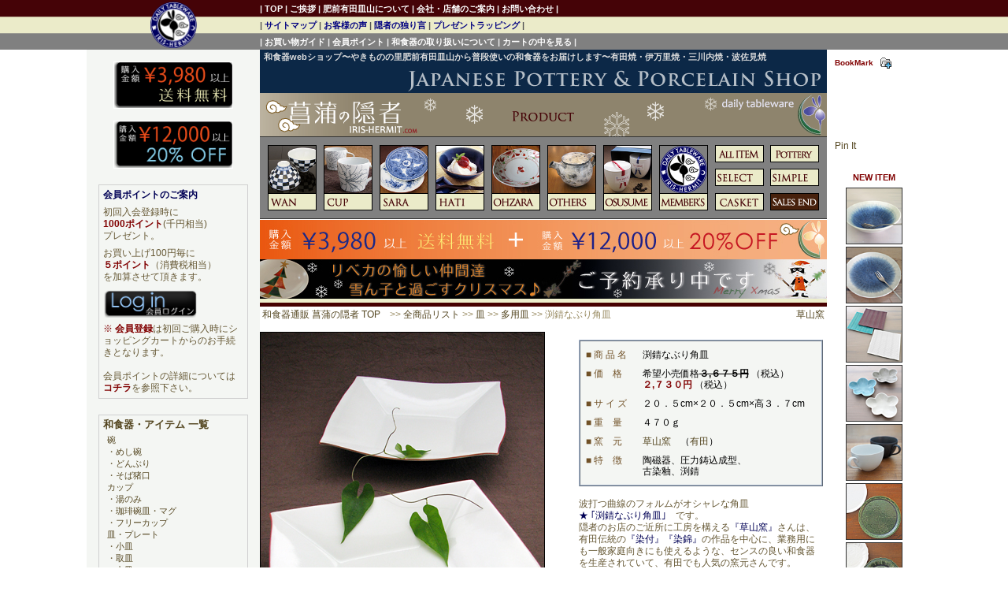

--- FILE ---
content_type: text/html
request_url: https://www.iris-hermit.com/sara/sara-d018.html
body_size: 14553
content:
<!DOCTYPE html PUBLIC "-//W3C//DTD XHTML 1.0 Transitional//EN"
  "http://www.w3.org/TR/xhtml1/DTD/xhtml1-transitional.dtd">
<html xmlns="http://www.w3.org/1999/xhtml" xml:lang="ja" lang="ja"
	  xmlns:fb="http://ogp.me/ns/fb#"
      xmlns:og="http://ogp.me/ns#">
<head>
<meta http-equiv="Content-Type" content="text/html; charset=UTF-8" />
<title>渕錆なぶり角皿-皿-和食器通販・引き出物・ギフト-普段使いの素敵な和食器-【菖蒲の隠者】</title>
<meta name="keywords" content="和食器,窯元,陶磁器,陶器,波佐見,有田,通販" />
<meta http-equiv="Content-Style-Type" content="text/css" />
<meta http-equiv="Content-Script-Type" content="text/javascript" />
<!-- facebook -->
<meta property="og:title" content="渕錆なぶり角皿" />
<meta property="og:type" content="product" />
<meta property="og:url" content="https://www.iris-hermit.com/sara/sara-d018.html" />
<meta property="og:image" content="http://www.iris-hermit.com/new/sara-d018s.jpg" />
<meta property="og:site_name" content="和食器webショップ 菖蒲の隠者" />
<meta property="og:description" content="ゆるやかな曲線のフォルムがオシャレな角皿を、シンプルな白に『渕錆』を施し和食器らしく仕上げました。有田人気の窯元『草山窯』さんの作品です。" />
<meta property="fb:admins" content="aquila.kamochi" />
<meta property="fb:app_id" content="206925709322382" />
<!-- facebook -->
<link rel="shortcut icon" href="/ih-blog.ico" />
<link rel="alternate" type="application/atom+xml" title="Atom" href="https://www.iris-hermit.com/atom.xml" />
<link rel="alternate" type="application/rss+xml" title="RSS 2.0" href="https://www.iris-hermit.com/index.xml" />
<link rel="EditURI" type="application/rsd+xml" title="RSD" href="https://www.iris-hermit.com/rsd.xml" />
<style type="text/css" media="all">
	@import "/css/2012basic.css";
	@import "/css/2012contents.css";
	@import "/css/menu.css";
	@import "/css/item-style2012.css";
	@import "/css/new-style2012.css";
</style>
<script src="/js/menu.js" type="text/javascript"></script>
<script src="/js/prototype.js" type="text/javascript"></script>
<script src="/js/effects.js" type="text/javascript"></script>
</head>
<body>
<div id="container">

<div id="contentsArea" class="clearfix">

<!-- 右カラム -->
<div id="contentsArearight" class="clearfix">

<!-- 右カラム内 センター メイン -->
<div id="contentsArearightleft">

<!-- カバー -->
<div style="height: 55px; background-color: #0C2847; background-image: url(/2012icon/back-title02.png); text-align: left ">
<h1><strong>和食器webショップ〜やきものの里肥前有田皿山から普段使いの和食器をお届けします〜有田焼・伊万里焼・三川内焼・波佐見焼</strong></h1>
</div>

<div class="content gray clearfix">
<div class="blocklink">
<a href="/" title="菖蒲の隠者 トップページ" style="padding: 17px 0px 0px 0px; font-size:11px; line-height: 140%;">
<img src="/icon/nabi-product.png" alt="和食器引き出物ギフト通販 菖蒲の隠者〜商品紹介ページ" title="商品紹介ページ" width="150" height="24" />
</a>
</div>
</div>
<!-- カバー -->
<!-- ITEM LIST -->
<div class="clearfix" style="background-color: #808080; text-align: left; margin:0px 0px 0px; padding:10px 0px 10px 10px;border-top: 1px solid #333;border-bottom: 1px solid #333;">

<div style="float:left; margin: 0px 9px 0px 0px">
<img src="/list/wan-a011s.jpg" alt="和食器引き出物ギフト通販〜碗 リスト" title="碗 リスト" width="60" height="60" style="margin: 0px; padding: 0px; border: 1px solid #000" /><br />
	<div class="menu">
		<ul>
			<li><a href="/wan-list.html"><img src="/icon/nabi-wan.gif" alt="和食器引き出物ギフト通販〜碗 リスト" title="碗 リスト" width="60" height="20" style="margin: 0px; padding: 0px; border: 1px solid #000; border-top: none;" /><!--[if IE 7]><!--></a><!--<![endif]-->
			<!--[if lte IE 6]><table><tr><td><![endif]-->
				<ul>
					<li><a href="/cyawan-list.html"><img src="/icon/nabi-cyawan.gif" alt="和食器引き出物ギフト通販〜茶碗" title="茶碗" style="border-left: 1px solid #000; border-right: 1px solid #000;" /></a></li>
					<li><a href="/donburi-list.html"><img src="/icon/nabi-donburi.gif" alt="和食器引き出物ギフト通販〜多用碗・丼" title="多用碗・丼" style="border-left: 1px solid #000; border-right: 1px solid #000;" /></a></li>
					<li><a href="/sobacyoko-list.html"><img src="/icon/nabi-sobacyoko.gif" alt="和食器引き出物ギフト通販〜ソバ猪口" title="ソバ猪口" style="border: 1px solid #000; border-top: none;" /></a></li>
				</ul>
			<!--[if lte IE 6]></td></tr></table></a><![endif]--></li>
		</ul>
	<!-- /.menu --></div>
</div>

<div style="float:left; margin: 0px 9px 0px 0px">
<img src="/list/cup-b009s.jpg" alt="和食器引き出物ギフト通販〜カップ リスト" title="カップ リスト" width="60" height="60" style="margin: 0px; padding: 0px; border: 1px solid #000" /><br />
	<div class="menu">
		<ul>
			<li><a href="/cup-list.html"><img src="/icon/nabi-cup.gif" alt="和食器引き出物ギフト通販〜カップ リスト" title="カップ リスト" width="60" height="20" style="margin: 0px; padding: 0px; border: 1px solid #000; border-top: none;" /><!--[if IE 7]><!--></a><!--<![endif]-->
			<!--[if lte IE 6]><table><tr><td><![endif]-->
				<ul>
					<li><a href="/yunomi-list.html"><img src="/icon/nabi-yunomi.gif" alt="和食器引き出物ギフト通販〜湯呑" title="湯呑" style="border-left: 1px solid #000; border-right: 1px solid #000;" /></a></li>
					<li><a href="/mug-list.html"><img src="/icon/nabi-mug.gif" alt="和食器引き出物ギフト通販〜マグ" title="マグ" style="border-left: 1px solid #000; border-right: 1px solid #000;" /></a></li>
					<li><a href="/freecup-list.html"><img src="/icon/nabi-freecup.gif" alt="和食器引き出物ギフト通販〜フリーカップ" title="フリーカップ" style="border: 1px solid #000; border-top: none;" /></a></li>
				</ul>
			<!--[if lte IE 6]></td></tr></table></a><![endif]--></li>
		</ul>
	<!-- /.menu --></div>
</div>

<div style="float:left; margin: 0px 9px 0px 0px">
<img src="/list/sara-d015s.jpg" alt="和食器引き出物ギフト通販〜皿 リスト" title="皿 リスト" width="60" height="60" style="margin: 0px; padding: 0px; border: 1px solid #000" /><br />
	<div class="menu">
		<ul>
			<li><a href="/sara-list.html"><img src="/icon/nabi-sara.gif" alt="和食器引き出物ギフト通販〜皿 リスト" title="皿 リスト" width="60" height="20" style="margin: 0px; padding: 0px; border: 1px solid #000; border-top: none;" /><!--[if IE 7]><!--></a><!--<![endif]-->
			<!--[if lte IE 6]><table><tr><td><![endif]-->
				<ul>
					<li><a href="/kozara-list.html"><img src="/icon/nabi-kozara.gif" alt="和食器引き出物ギフト通販〜小皿" title="小皿" style="border-left: 1px solid #000; border-right: 1px solid #000;" /></a></li>
					<li><a href="/torizara-list.html"><img src="/icon/nabi-torizara.gif" alt="和食器引き出物ギフト通販〜取皿" title="取皿" style="border-left: 1px solid #000; border-right: 1px solid #000;" /></a></li>
					<li><a href="/cyuzara-list.html"><img src="/icon/nabi-cyuzara.gif" alt="和食器引き出物ギフト通販〜中皿" title="中皿" style="border-left: 1px solid #000; border-right: 1px solid #000;" /></a></li>
					<li><a href="/tayouzara-list.html"><img src="/icon/nabi-tayouzara.gif" alt="和食器引き出物ギフト通販〜多用皿" title="多用皿" style="border: 1px solid #000; border-top: none;" /></a></li>
				</ul>
			<!--[if lte IE 6]></td></tr></table></a><![endif]--></li>
		</ul>
	<!-- /.menu --></div>
</div>

<div style="float:left; margin: 0px 9px 0px 0px">
<img src="/list/hati-a012s.jpg" alt="和食器引き出物ギフト通販〜鉢 リスト" title="鉢 リスト" width="60" height="60" style="margin: 0px; padding: 0px; border: 1px solid #000" /><br />
	<div class="menu">
		<ul>
			<li><a href="/hati-list.html"><img src="/icon/nabi-hati.gif" alt="和食器引き出物ギフト通販〜鉢 リスト" title="鉢 リスト" width="60" height="20" style="margin: 0px; padding: 0px; border: 1px solid #000; border-top: none;" /><!--[if IE 7]><!--></a><!--<![endif]-->
			<!--[if lte IE 6]><table><tr><td><![endif]-->
				<ul>
					<li><a href="/kobati-list.html"><img src="/icon/nabi-kobati.gif" alt="和食器引き出物ギフト通販〜小鉢" title="小鉢" style="border-left: 1px solid #000; border-right: 1px solid #000;" /></a></li>
					<li><a href="/toribati-list.html"><img src="/icon/nabi-toribati.gif" alt="和食器引き出物ギフト通販〜取鉢" title="取鉢" style="border-left: 1px solid #000; border-right: 1px solid #000;" /></a></li>
					<li><a href="/cyubati-list.html"><img src="/icon/nabi-cyubati.gif" alt="和食器引き出物ギフト通販〜中鉢" title="中鉢" style="border-left: 1px solid #000; border-right: 1px solid #000;" /></a></li>
					<li><a href="/tayoubati-list.html"><img src="/icon/nabi-tayoubati.gif" alt="和食器引き出物ギフト通販〜多用鉢" title="多用鉢" style="border: 1px solid #000; border-top: none;" /></a></li>
				</ul>
			<!--[if lte IE 6]></td></tr></table></a><![endif]--></li>
		</ul>
	<!-- /.menu --></div>
</div>



<div style="float:left; margin: 0px 9px 0px 0px">
<img src="/list/big-a004s.jpg" alt="和食器引き出物ギフト通販〜大皿 リスト" title="大皿 リスト" width="60" height="60" style="margin: 0px; padding: 0px; border: 1px solid #000" /><br />
	<div class="menu">
		<ul>
			<li><a href="/ohzara-list.html"><img src="/icon/nabi-ohzara.gif" alt="和食器引き出物ギフト通販〜大皿 リスト" title="大皿 リスト" width="60" height="20" style="margin: 0px; padding: 0px; border: 1px solid #000; border-top: none;" /><!--[if IE 7]><!--></a><!--<![endif]-->
			<!--[if lte IE 6]><table><tr><td><![endif]-->
				<ul>
					<li><a href="/ohzara2-list.html"><img src="/icon/nabi-ohzara2.gif" alt="和食器引き出物ギフト通販〜大皿" title="大皿" style="border-left: 1px solid #000; border-right: 1px solid #000;" /></a></li>
					<li><a href="/ohbati-list.html"><img src="/icon/nabi-ohbati.gif" alt="和食器引き出物ギフト通販〜大鉢" title="大鉢" style="border-left: 1px solid #000; border-right: 1px solid #000;" /></a></li>
					<li><a href="/morikomi-list.html"><img src="/icon/nabi-morikomi.gif" alt="和食器引き出物ギフト通販〜盛込" title="盛込" style="border: 1px solid #000; border-top: none;" /></a></li>
				</ul>
			<!--[if lte IE 6]></td></tr></table></a><![endif]--></li>
		</ul>
	<!-- /.menu --></div>
</div>

<div style="float:left; margin: 0px 9px 0px 0px">
<img src="/list/else-d008s.jpg" alt="和食器引き出物ギフト通販〜備品・その他 リスト" title="備品・その他 リスト" width="60" height="60" style="margin: 0px; padding: 0px; border: 1px solid #000" /><br />
	<div class="menu">
		<ul>
			<li><a href="/others-list.html"><img src="/icon/nabi-others.gif" alt="和食器引き出物ギフト通販〜備品・その他 リスト" title="備品・その他 リスト" width="60" height="20" style="margin: 0px; padding: 0px; border: 1px solid #000; border-top: none;" /><!--[if IE 7]><!--></a><!--<![endif]-->
			<!--[if lte IE 6]><table><tr><td><![endif]-->
				<ul>
					<li><a href="/interia-list.html"><img src="/icon/nabi-interia.gif" alt="和食器引き出物ギフト通販〜インテリア" title="インテリア" style="border-left: 1px solid #000; border-right: 1px solid #000;" /></a></li>
					<li><a href="/syuki-list.html"><img src="/icon/nabi-syuki.gif" alt="和食器引き出物ギフト通販〜酒器" title="酒器" style="border-left: 1px solid #000; border-right: 1px solid #000;" /></a></li>
					<li><a href="/komono-list.html"><img src="/icon/nabi-komono.gif" alt="和食器引き出物ギフト通販〜小物" title="小物" style="border-left: 1px solid #000; border-right: 1px solid #000;" /></a></li>
					<li><a href="/pot-list.html"><img src="/icon/nabi-pot.gif" alt="和食器引き出物ギフト通販〜ポット" title="ポット" style="border: 1px solid #000; border-top: none;" /></a></li>
				</ul>
			<!--[if lte IE 6]></td></tr></table></a><![endif]--></li>
		</ul>
	<!-- /.menu --></div>
</div>

<div style="float:left; margin: 0px 9px 0px 0px">
<img src="/list/gift-a001s.jpg" alt="和食器引き出物ギフト通販〜お薦め リスト" title="お薦め リスト" width="60" height="60" style="margin: 0px; padding: 0px; border: 1px solid #000" /><br />
	<div class="menu">
		<ul>
			<li><a href="/osusume-list.html"><img src="/icon/nabi-osusume.gif" alt="和食器引き出物ギフト通販〜お薦め リスト" title="お薦め リスト" width="60" height="20" style="margin: 0px; padding: 0px; border: 1px solid #000; border-top: none;" /><!--[if IE 7]><!--></a><!--<![endif]-->
			<!--[if lte IE 6]><table><tr><td><![endif]-->
				<ul>
					<li><a href="/iselect-list.html"><img src="/icon/nabi-iselect.gif" alt="和食器引き出物ギフト通販〜隠者セレクト" title="隠者セレクト" style="border-left: 1px solid #000; border-right: 1px solid #000;" /></a></li>
					<li><a href="/original-list.html"><img src="/icon/nabi-original.gif" alt="和食器引き出物ギフト通販〜オリジナル" title="オリジナル" style="border-left: 1px solid #000; border-right: 1px solid #000;" /></a></li>
					<li><a href="/prouse-list.html"><img src="/icon/nabi-prouse.gif" alt="和食器引き出物ギフト通販〜プロユース" title="プロユース" style="border-left: 1px solid #000; border-right: 1px solid #000;" /></a></li>
					<li><a href="/gentei-list.html"><img src="/icon/nabi-gentei.gif" alt="和食器引き出物ギフト通販〜限定品" title="限定品" style="border: 1px solid #000; border-top: none;" /></a></li>
				</ul>
			<!--[if lte IE 6]></td></tr></table></a><![endif]--></li>
		</ul>
	<!-- /.menu --></div>
</div>

<div style="float:left; margin: 0px 9px 0px 0px">
<img src="/icon/icon-emblem02s.png" alt="和食器引き出物ギフト通販〜会員限定ページ" title="会員限定ページ" width="60" height="60" style="margin: 0px; padding: 0px; border: 1px solid #000" /><br />
	<div class="menu">
		<ul>
			<li ><a href="/member1/top.html"><img src="/icon/nabi-members.gif" alt="和食器引き出物ギフト通販〜会員限定ページ" title="会員限定ページ" width="60" height="20" style="margin: 0px; padding: 0px; border: 1px solid #000; border-top: none;" /><!--[if IE 7]><!--></a><!--<![endif]-->
			<!--[if lte IE 6]><table><tr><td><![endif]-->
				<ul>
					<li><a href="/member1/outlet.html"><img src="/icon/nabi-outlet.gif" alt="和食器引き出物ギフト通販〜アウトレット" title="アウトレット" style="border: 1px solid #000; border-top: none;" /></a></li>
				</ul>
			<!--[if lte IE 6]></td></tr></table></a><![endif]--></li>
		</ul>
	<!-- /.menu --></div>
</div>


<div style="float:left; margin: 0px 8px 8px 0px">
<a href="/allitem-list.html"><img src="/icon/nabi-allitem.gif" alt="和食器引き出物ギフト通販〜全商品リスト" title="全商品リスト" width="60" height="20" style="margin: 0px; padding: 0px; border: 1px solid #000" /></a>
</div>

<div style="float:left; margin: 0px 0px 8px 0px">
<a href="/pottery-list.html"><img src="/icon/nabi-pottery.gif" alt="和食器引き出物ギフト通販〜窯元別リスト" title="窯元別リスト" width="60" height="20" style="margin: 0px; padding: 0px; border: 1px solid #000" /></a>
</div><br />

<div style="float:left; margin: 0px 10px 11px 0px">
	<div class="menu">
		<ul>
			<li><a href="/select-list.html"><img src="/icon/nabi-select.gif" alt="和食器引き出物ギフト通販〜セレクト リスト" title="セレクト リスト" width="60" height="20" style="margin: 0px; padding: 0px; border: 1px solid #000;" /><!--[if IE 7]><!--></a><!--<![endif]-->
			<!--[if lte IE 6]><table><tr><td><![endif]-->
				<ul>
					<li><a href="/set-list.html"><img src="/icon/nabi-set.gif" alt="和食器引き出物ギフト通販〜セット" title="セット" style="border-left: 1px solid #000; border-right: 1px solid #000;" /></a></li>
					<li><a href="/event-list.html"><img src="/icon/nabi-event.gif" alt="和食器引き出物ギフト通販〜季節の器" title="季節の器" style="border-left: 1px solid #000; border-right: 1px solid #000;" /></a></li>
					<li><a href="/gift-list.html"><img src="/icon/nabi-gift.gif" alt="和食器引き出物ギフト通販〜ギフト" title="ギフト" style="border: 1px solid #000; border-top: none;" /></a></li>
				</ul>
			<!--[if lte IE 6]></td></tr></table></a><![endif]--></li>
		</ul>
	<!-- /.menu --></div>
</div>

<div style="float:left; margin: 0px 0px 11px 0px">
	<div class="menu">
		<ul>
			<li><a href="/simple-list.html"><img src="/icon/nabi-simple.gif" alt="シンプル・イズ・ベスト" title="シンプル・イズ・ベスト" width="60" height="20" style="margin: 0px; padding: 0px; border: 1px solid #000;" /><!--[if IE 7]><!--></a><!--<![endif]-->
			<!--[if lte IE 6]><table><tr><td><![endif]-->
				<ul>
					<li><a href="/siro-list.html"><img src="/icon/nabi-siro.gif" alt="和食器引き出物ギフト通販〜白い器" title="白い器" style="border-left: 1px solid #000; border-right: 1px solid #000;" /></a></li>
					<li><a href="/ao-list.html"><img src="/icon/nabi-ao.gif" alt="和食器引き出物ギフト通販〜青の器" title="青の器" style="border-left: 1px solid #000; border-right: 1px solid #000;" /></a></li>
					<li><a href="/tuti-list.html"><img src="/icon/nabi-tuti.gif" alt="和食器引き出物ギフト通販〜土の器" title="土の器" style="border: 1px solid #000; border-top: none;" /></a></li>
				</ul>
			<!--[if lte IE 6]></td></tr></table></a><![endif]--></li>
		</ul>
	<!-- /.menu --></div>
</div>
<br />

<div style="float:left; margin: 0px 8px 0px 0px">
<a href="/casket/"><img src="/icon/nabi-casket.gif" alt="和食器引き出物ギフト通販〜隠者の宝箱" title="菖蒲の隠者別館　隠者の宝箱" width="60" height="20" style="margin: 0px; padding: 0px; border: 1px solid #000" /></a>
</div>

<div style="float:left; margin: 0px 0px 0px 0px">
<a href="/salesend-list.html"><img src="/icon/nabi-salesend.gif" alt="和食器引き出物ギフト通販〜販売終了リスト" title="販売終了リスト" width="60" height="20" style="margin: 0px; padding: 0px; border: 1px solid #000" /></a>
</div>

</div>
<!-- ITEM LIST -->

<!-- postage -->
<a href="/shoping.html#postage" title="購入金額３,９８０円以上で送料無料＋購入金額１２,０００円以上で２割引">
<img src="/icon/icon-postage.png" width="720" height="50" alt="購入金額３,９８０円以上で送料無料＋購入金額１２,０００円以上で２割引" style="margin:1px 0px 0px;" /></a><br />
<!-- postage -->

<!-- jitatou -->
<!-- <a href="/event/jitatou.html" title="有田陶器市開催セール 自宅で陶器市♪">
<img src="/icon/icon-jitatou.gif" width="720" height="50" alt="有田陶器市開催セール 自宅で陶器市♪" style="margin:1px 0px 1px;" /></a><br /> -->
<!-- jitatou -->

<!-- jitatou -->
<!-- <a href="/event/jitatou-aki.html" title="有田陶磁器まつり開催セール 自宅で陶器市 秋♪">
<img src="/icon/icon-jitatou-aki.gif" width="720" height="50" alt="有田陶磁器まつり開催セール 自宅で陶器市 秋♪" style="margin:1px 0px 1px;" /></a><br /> -->
<!-- jitatou -->

<!-- Xmas -->
<a href="/event/xmas-order.html"><img src="/icon/icon-xmas.jpg" width="720" height="50" alt="リベカのクリスマスシリーズご予約承り中です♪" title="リベカのクリスマスシリーズご予約承り中です♪" style="margin:0px 0px 0px;" /></a>
<!-- Xmas -->

<!-- Winter -->
<!-- <a href="/event/winter-sales.html" title="菖蒲の隠者『冬の暖かアイテム』">
<img src="/icon/icon-winter-sales2.jpg" width="720" height="50" alt="菖蒲の隠者『冬の暖かアイテム』" style="margin:0px 0px 1px;" /></a> -->
<!-- Winter -->

<!-- anniversary -->
<!-- <a href="/event/anniversary.html" title="菖蒲の隠者 サイト開設記念日謝恩セール 07/15-09/30">
<img src="/icon/icon-summer-sale.png" width="720" height="55" alt="菖蒲の隠者 サイト開設記念日謝恩セール 07/15-09/30" style="margin:1px 0px 0px;" /></a> -->
<!-- anniversary -->

<!-- anniversary -->
<!-- <a href="/event/15thanniversary.html" title="菖蒲の隠者 サイト開設15周年記念謝恩セール 08/01-09/30">
<img src="/icon/icon-15thanniversary.png" width="720" height="55" alt="菖蒲の隠者 サイト開設15周年記念謝恩セール 08/01-09/30" style="margin:1px 0px 0px;" /></a> -->
<!-- anniversary -->




<!-- <div style="background-color:#808080; height:5px; width:100%"></div> -->
<div style="background-color:#eeeecc; height:5px; width:100%"></div>
<div style="background-color:#470101; height:5px; width:100%"></div>

<!--エントリー-->
<!--モグラ　ナビ-->
<div id="nabi">
<div id="nabil">
<a href="/index.html">和食器通販 菖蒲の隠者 TOP</a>　&gt;&gt; <a href="/allitem-list.html">全商品リスト</a>&nbsp;&gt;&gt;&nbsp;<a href="/sara-list.html">皿</a>&nbsp;&gt;&gt;&nbsp;<a href="/tayouzara-list.html">多用皿</a>&nbsp;&gt;&gt;&nbsp;渕錆なぶり角皿</div>
<div id="nabir">
<a href="/pottery/arita/souzan/">草山窯</a></div></div>
<!--モグラ　ナビ-->
<script language="JavaScript" type="text/javascript">
<!--
function open_sarad018m(){window.open("/member1/sara/sara-d018-m.html","sarad018m","scrollbars=yes,width=770,height=770");
}
-->
</script>
<!--ボディー　トップ-->
<div id="itembody">
<!--ボディー right-->
<div id="bodyright">
<!--アイテム info-->
<div id="iteminfo">
<div class="koumoku">■ 商 品 名</div>
<div class="setumei">渕錆なぶり角皿</div>
<br class="clearright" />
<div class="koumoku">■ 価　格</div>
<div class="setumei">
希望小売価格<s><strong>３,６７５円</strong></s> （税込）<br />
<span class="r1"><strong>２,７３０円</strong></span> （税込）
</div>
<br class="clearright" />
<div class="koumoku">■ サ イ ズ</div>
<div class="setumei">２０．５cm×２０．５cm×高３．７cm</div>
<br class="clearright" />
<div class="koumoku">■ 重　量</div>
<div class="setumei">４７０ｇ</div>
<br class="clearright" />
<div class="koumoku">■ 窯　元</div>
<div class="setumei">
<a href="/pottery/arita/souzan/">草山窯</a>　（<a href="/arita/history.html#arita">有田</a>）</div>
<br class="clearright" />
<div class="koumoku">■ 特　徴</div>
<div class="setumei">陶磁器、圧力鋳込成型、<br />古染釉、渕錆</div>
<br class="clearright" />
</div><!--アイテム info end-->

<!--商品解説-->
<div class="itemcoment">
波打つ曲線のフォルムがオシャレな角皿<br /> <span class="b1">★ ｢渕錆なぶり角皿｣</span>　です。<br />
隠者のお店のご近所に工房を構える<span class="b1">『草山窯』</span>さんは、有田伝統の<span class="b1">『染付』『染錦』</span>の作品を中心に、業務用にも一般家庭向きにも使えるような、センスの良い和食器を生産されていて、有田でも人気の窯元さんです。<br />
<a href="sara/sara-b028.html"><img src="/list/sara-b028p.jpg" alt="『丸紋松竹梅角皿』" width="40" style="float:right;margin:0px 0px 0px 2px;border:1px solid #800000" /></a>
こちらの作品は、姉妹品の<a href="/sara/sara-b028.html"><span class="b1">『丸紋松竹梅角皿』</span></a>と同じ形状をした大きいサイズの多用皿で、<span class="b1">『丸紋』</span>の絵柄を描かずに絵柄無しのシンプルなデザインで仕上げて頂いたきました。<span class="b1">『渕錆』</span>だけで仕上げたシンプルな角皿は、波打つ柔らかなフォルムがオシャレで、色んなお料理にも合わせやすく、お料理をオシャレに演出してくれると思います♪<br />
<span class="r1">← マウスオーバー画像で違う角度からの画像を紹介しています。オシャレなお皿のフォルムがよく分かるかと思います。</span>
</div>

<!--右jpg-->
<div class="rightjpg">
<img src="/new/sara-d018s.jpg" align="right" alt="波打つ曲線のフォルムがオシャレな角皿は、和食器らしい『渕錆』をワンポイントに、シンプルに仕上げて頂きました。" width="200" style="border:1px solid #000" />
<span class="b1">『陶磁器』<br /><br />『圧力鋳込成形』<br /><br />『古染釉』<br /><br />『渕錆』</span>
<br class="clearright" />
<span class="o1">▲</span> 波打つ曲線のフォルムがオシャレな角皿は、和食器らしい『渕錆』をワンポイントに、シンプルに仕上げて頂きました。</div>

<!--中央jpg-->
<div class="leftjpg">
<img src="/new/sara-d018e.jpg" onmouseover="src='/webshop-jpg/sara/sara-d018-08.jpg'" onmouseout="src='/new/sara-d018e.jpg'" alt="絵柄無しのシンンプルなデザインは、和洋中、色んなお料理にも合わせやすく活躍してくれそうです♪" width="300" height="240" style="border:1px solid #000" />
<span class="o1">★</span> <span class="b1">『パスタ料理』</span>に使ってみました。絵柄無しのシンンプルなデザインは、和洋中、色んなお料理にも合わせやすく活躍してくれそうです♪ <span class="r1">（マウスオーバー画像もあります）</span></div>

<!--右jpg-->
<div class="rightjpg">
<img src="/webshop-jpg/sara/sara-d018-05.jpg" alt="重ねたところです" width="200" height="133" style="border:1px solid #000" />
<span class="o1"><strong>⇒</strong></span> ほぼ同じ形状で成形されていますので、重なりも非常に良いです。<br /><br />ただ、少し厚めで重量があるため重ねすぎると重く感じます。<br class="clearfloat" />
</div>

<!--右jpg-->
<div class="leftjpg">
<img src="/webshop-jpg/sara/sara-d018-02.jpg" alt="真上から見た形状です。" width="190" style="border:1px solid #000" />
<span class="o1"><strong>←</strong></span> 真上から見た形状です。<br /><br />
シャープに成形された四角も、渕を波打たせることで柔らかさを出しています。<br /><br />
同じようなデザインで作られた作品で<a href="/sara/sara-c005.html"><span class="b1">『古染釉角皿』</span></a>がありますが、比較すると
<a href="/sara/sara-c005.html"><img src="/list/sara-c005s.jpg" alt="『古染釉角皿』" width="80" style="float:right;margin:0px 0px 0px 2px;border:1px solid #800000" /></a>
<a href="/sara/sara-c005.html"><span class="b1">『古染釉角皿』</span></a>の方は薄手で手作り風のため製品一つ一つの形状に微妙な違いがあります。それにくらべると、こちらは厚手のために重さは感じますが、その分変形は少なく強度にも優れています。(サイズも一回り大きくなります) 製品の違いを比べてみて下さいね。<br class="clearfloat" />
</div>

<!--右jpg-->
<div class="leftjpg">
<img src="/webshop-jpg/sara/sara-d018-06.jpg" alt="うつわの裏側の作りを見ても、シャープで上品な成形が見て取れます。" width="200" style="border:1px solid #000" />
<span class="o1"><strong>←</strong></span> うつわの裏側の作りを見ても、シャープで上品な成形が見て取れます。<br /><br />
平らなベタ底には『草』の窯銘の刻印が押されています。<br class="clearfloat" />
</div>

<!--右jpg-->
<div class="leftjpg">
<img src="/webshop-jpg/sara/sara-d018-10.jpg" alt="和食器以外にも洋風のコーディネートにも合わせやすいと思います。" width="300" height="300" style="border:1px solid #000" />
<br class="clearfloat" />
<span class="o1"><strong>■</strong></span> <span class="b1">『渕錆』</span>だけでシンンプルに仕上げたお皿は、和食器以外にも洋風のコーディネートにも合わせやすいと思います。
</div>

<!--左jpg-->
<div class="leftjpg">
<img src="/webshop-jpg/sara/sara-d018-04.jpg" alt="CDケースと比べてみました。" width="180" height="180" style="border:1px solid #000" />
<span class="o1"><strong>←</strong></span> CDケースと比べてみました。<br /><br />
約２０cm角サイズのお皿は大き過ぎず小さ過ぎず、色んなお料理に活躍してくれるのではないでしょうか。 また、丸いお皿に比べ食卓の場所も取らず、意外に重宝するのが角皿です。<br class="clearfloat" />
</div>

<!--右jpg-->
<!-- <div class="leftjpg">
<img src="/webshop-jpg/sara/sara-d018-13.jpg" alt="和食器ならではの素朴な華やかさに惹かれます。。" width="300" style="border:1px solid #000" />
<br class="clearfloat" />
<span class="o1"><strong>■</strong></span> <a href="/cup/cup-a022.html"><span class="b1">『桜細コップ』</span></a>と一緒に。。。和食器ならではの素朴な華やかさに惹かれます。。
</div> -->

<!--お客様の声-->
<!-- <div class="uservtop2">
<a href="/user/00.html"><img src="/icon/icon-user-voice3.gif" alt="♪お客様の声♪" width="300" height="25" /></a></div>
<div class="uservbox">

<div class="uservname">
<span class="bk4">■ </span>（Ｋ様・東京都）</div>
<div class="uservcoment">
<span class="o1">■ </span>野ばらのお皿、<a href="/cup/cup-a018.html">いちごの小鉢</a>、どれも大変可愛らしく、使いやすそうで満足しています。</div>

</div> -->
<!--お客様の声-->

</div><!--ボディー right end-->

<!--ボディー left-->
<div id="bodyleft">
<!--メイン画像-->
<div id="mainjpg3"><img src="/webshop-jpg/sara/sara-d018-01.jpg" onmouseover="src='/webshop-jpg/sara/sara-d018-01a.jpg'" onmouseout="src='/webshop-jpg/sara/sara-d018-01.jpg'" alt="渕錆なぶり角皿" width="360" height="480" style="border:1px solid #000" /></div>
<!--キャッチコピー-->
<div id="chachcopy">■ 『渕錆』だけでシンプルに仕上げたオシャレな角皿は<br />お料理をオシャレに演出してくれる素敵なお皿です♪</div>
<!--ショッピングカート-->
<div class="shopkart">
<form action="http://sv4.eshop-do.com/program/cart/cart.php">
<span class="itemname"><strong>渕錆なぶり角皿</strong></span><br />
<span class="r1"><strong>２,７３０円</strong></span> （税込）・・・１客<br /><br />
数量&nbsp;：&nbsp;
<select name="num">
<option value="1">1</option>
<option value="2">2</option>
<option value="3">3</option>
<option value="4">4</option>
<option value="5">5</option> 
</select>
<br /><br />
<span class="r1"><strong>販売終了しました</strong></span>
<!-- <input type="hidden" name="sid" value="hbasrv4" />
<input type="hidden" name="pid" value="sara-d018" />
<input class="cart" type="submit" value="カートに入れる" /> -->
</form></div>

<!--左jpg-->
<div class="leftjpg">
<img src="/webshop-jpg/sara/sara-d018-03.jpg" alt="釉薬は真っ白な白磁ではなく、少しグレー味を帯びた『古染釉』でシックに仕上げました。" width="250" style="border:1px solid #000" />
<span class="o1"><strong>←</strong></span> 釉薬は真っ白な白磁ではなく、少しグレー味を帯びた<span class="b1">『古染釉』</span>でシックに仕上げました。<br /><br />
渕に施した<span class="b1">『錆』</span>の仕上げも和食器らしく、器に締まりを与えています。<br class="clearfloat" />
</div>

<!--右jpg-->
<div class="leftjpg">
<img src="/new/sara-d018a.jpg" onmouseover="src='/webshop-jpg/sara/sara-d018-09.jpg'" onmouseout="src='/new/sara-d018a.jpg'" alt="四角い形状の器は見た目にもオシャレで、また、リムが効いてお料理を上品にオシャレに演出してくれます♪" width="360" height="288" style="border:1px solid #000" /><br class="clearfloat" />
<span class="o1"><strong>■</strong></span> <span class="b1">『炒め物』</span>を盛ってみました。 四角い形状の器は見た目にもオシャレで、また、リムが効いてお料理を上品にオシャレに演出してくれます♪</div>

<!--右jpg-->
<div class="leftjpg">
<img src="/webshop-jpg/sara/sara-d018-07.jpg" onmouseover="src='/webshop-jpg/sara/sara-d018-11.jpg'" onmouseout="src='/webshop-jpg/sara/sara-d018-07.jpg'" alt="今回は敢えて絵柄無しでセレクトいたしました。。" width="200" height="200" style="border:1px solid #000" />
<span class="o1"><strong>←</strong></span> 姉妹品の<a href="/sara/sara-b028.html"><span class="b1">『丸紋松竹梅角皿』</span></a>と同じ『丸紋』の絵柄を描いた製品もあるのですが、今回は敢えて絵柄無しでセレクトいたしました。 <span class="r1">（マウスオーバー画像もあります）</span><br /><br />
形のよい器は絵柄が無くても十分オシャレで、色々なお料理にも合わせやすく、お料理をさり気なく引き立ててくれます。<br class="clearfloat" />
</div>

<!--中央jpg-->
<div class="rightjpg">
<img src="/new/sara-d018c.jpg" onmouseover="src='/new/sara-d018b.jpg'" onmouseout="src='/new/sara-d018c.jpg'" alt="横から見ると波打つ曲線のオシャレなフォルムが一層感じられます。" width="250" style="border:1px solid #000" />
<span class="o1">★</span> 横から見ると波打つ曲線のオシャレなフォルムが一層感じられます。 適度に深みもありますので、汁気のあるお料理にも使えて便利です。 <span class="r1">（マウスオーバー画像もあります）</span><br class="clearfloat" />
</div>

<!--中央jpg-->
<div class="rightjpg">
<img src="/webshop-jpg/sara/sara-d018-12.jpg" onmouseover="src='/webshop-jpg/sara/sara-d018-13.jpg'" onmouseout="src='/webshop-jpg/sara/sara-d018-12.jpg'" alt="『ブルーベリーソース』を敷いて、『レアチーズケーキ』をのせてみました♪" width="360" height="288" style="border:1px solid #000" />
<br class="clearfloat" />
<span class="o1">★</span> <span class="b1">『ブルーベリーソース』</span>を敷いて、<span class="b1">『レアチーズケーキ』</span>をのせてみました♪ 大きめのお皿をケーキやデザートに使うのも楽しそうです。<span class="r1">（マウスオーバー画像もあります）</span>
</div>

<br /><br />




</div><!--ボディー left end-->
</div><!--ボディー　トップ end-->

<!--補足２-->
<div class="hosoku2">
<u>ベタ底の器はテーブルとの相性などでガタツキが出る場合が御座います。<br />その場合は『ランチョンマット』などのご使用をお勧めします。</u></div>

<!--窯元リスト-->
<div class="list">

<br class="clearfloat" />
</div>
<!--エントリー-->

<!-- Facebook &  -->
<!-- < Include module="CenterEntryFacebook12"> -->
<!-- Facebook & -->

</div>
<!-- 右カラム内 センター メイン END -->

<!-- 右カラム内 右カラム -->
<div id="contentsArearightright">

<div style="padding: 10px 0px 0px 10px; text-align: left; height: 20px; font-size:10px; color: #800000" >
<strong>BookMark</strong>

</div>

<!-- Facebook Like -->
<div style="padding: 5px 0px 5px 10px; text-align: left; ">
<iframe src="https://www.facebook.com/plugins/like.php?href=https://www.iris-hermit.com/sara/sara-d018.html&width=72&layout=box_count&action=like&size=small&show_faces=false&share=true&height=65&appId=206925709322382" width="82" height="65" style="border:none;overflow:hidden" scrolling="no" frameborder="0" allowTransparency="true"></iframe>
<!-- <fb:like href="https://www.iris-hermit.com/sara/sara-d018.html" show_faces="false" send="false" layout="button_count" width="100" font="verdana" colorscheme="dark"></fb:like> -->
</div>
<!-- Facebook Like -->

<!-- Google + -->
<!-- <div style="padding: 10px 0px 0px 10px; text-align: left; height: 20px; ">
<g:plusone size="medium"></g:plusone>
<script type="text/javascript">
  (function() {
    var po = document.createElement('script'); po.type = 'text/javascript'; po.async = true;
    po.src = 'https://apis.google.com/js/plusone.js';
    var s = document.getElementsByTagName('script')[0]; s.parentNode.insertBefore(po, s);
  })();
</script>
</div> -->
<!-- Google + -->

<!-- Pinterest -->
<div style="padding: 10px 0px 0px 10px; text-align: left; height: 20px; ">
<a href="http://pinterest.com/pin/create/button/?
url=https://www.iris-hermit.com/sara/sara-d018.html
&media=http://www.iris-hermit.com/new/sara-d018.jpg
&description=渕錆なぶり角皿-和食器webショップ 菖蒲の隠者-"
class="pin-it-button"
count-layout="horizontal">Pin It</a>
<script type="text/javascript" src="https://assets.pinterest.com/js/pinit.js"></script>
</div>
<!-- Pinterest -->

<!-- mixi -->
<!-- <div style="padding: 10px 0px 0px 10px; text-align: left; height: 20px; ">
<div data-plugins-type="mixi-favorite" 
data-service-key="f0755a64a441c6ccf911a57575dd7e6d316dfa14" 
data-size="medium" 
data-href="https://www.iris-hermit.com/sara/sara-d018.html" 
data-show-faces="false" data-show-count="false" data-show-comment="false" data-width=""></div>
<script type="text/javascript">(function(d) {var s = d.createElement('script'); s.type = 'text/javascript'; s.async = true;s.src = '//static.mixi.jp/js/plugins.js#lang=ja';d.getElementsByTagName('head')[0].appendChild(s);})(document);</script>
</div> -->
<!-- mixi -->

<!-- Hatena -->
<!-- <div style="padding: 10px 0px 0px 10px; text-align: left; height: 20px; ">
<a href="http://b.hatena.ne.jp/entry/https://www.iris-hermit.com/sara/sara-d018.html" class="hatena-bookmark-button"
data-hatena-bookmark-title="渕錆なぶり角皿-和食器webショップ 菖蒲の隠者-"
data-hatena-bookmark-layout="standard"
title="このエントリーをはてなブックマークに追加"><img src="http://b.st-hatena.com/images/entry-button/button-only.gif" alt="このエントリーをはてなブックマークに追加" width="20" height="20" style="border: none;" /></a><script type="text/javascript" src="http://b.st-hatena.com/js/bookmark_button.js" charset="utf-8" async="async"></script>
</div> -->
<!-- Hatena -->
<!-- < Include module="RightEntryReview12"> -->
<div style="padding: 20px 0px 20px 0px; ">
<div style="padding: 0px 0px 3px 0px; font-size: 11px; ">
<a href="/2021/05/" title="新商品出品情報"><span class="r1"><strong>NEW ITEM</strong></span></a>
</div>

<a href="/hati/hati-c022.html" title="線彫呉須ぼかし反ボウル">
<img src="/list/hati-c022s.jpg" width="70" height="70" alt="線彫呉須ぼかし反ボウル" style="margin: 3px 0px 0px; border: 1px solid #333; padding: 0px; " /></a>

<a href="/sara/sara-d036.html" title="線彫呉須ぼかし８寸皿">
<img src="/list/sara-d036s.jpg" width="70" height="70" alt="線彫呉須ぼかし８寸皿" style="margin: 3px 0px 0px; border: 1px solid #333; padding: 0px; " /></a>

<a href="/sara/sara-b044.html" title="陶切子「凛」正角皿">
<img src="/list/sara-b044s.jpg" width="70" height="70" alt="陶切子「凛」正角皿" style="margin: 3px 0px 0px; border: 1px solid #333; padding: 0px; " /></a>

<a href="/sara/sara-a024.html" title="クラウド豆皿">
<img src="/list/sara-a024s.jpg" width="70" height="70" alt="クラウド豆皿" style="margin: 3px 0px 0px; border: 1px solid #333; padding: 0px; " /></a>

<a href="/cup/cup-b029.html" title="BWカプチーノカップ">
<img src="/list/cup-b029s.jpg" width="70" height="70" alt="BWカプチーノカップ" style="margin: 3px 0px 0px; border: 1px solid #333; padding: 0px; " /></a>

<a href="/sara/sara-c029.html" title="七宝彫り７寸皿">
<img src="/list/sara-c029s.jpg" width="70" height="70" alt="七宝彫り７寸皿" style="margin: 3px 0px 0px; border: 1px solid #333; padding: 0px; " /></a>

<a href="/sara/sara-b043.html" title="花鳥彫り５寸皿">
<img src="/list/sara-b043s.jpg" width="70" height="70" alt="花鳥彫り５寸皿" style="margin: 3px 0px 0px; border: 1px solid #333; padding: 0px; " /></a>

<a href="/hati/hati-c021.html" title="ブラストツートン鎬ボウル">
<img src="/list/hati-c021s.jpg" width="70" height="70" alt="ブラストツートン鎬ボウル" style="margin: 3px 0px 0px; border: 1px solid #333; padding: 0px; " /></a>

<a href="/sara/sara-b041.html" title="ブラストツートンソーサー">
<img src="/list/sara-b041s.jpg" width="70" height="70" alt="ブラストツートンソーサー" style="margin: 3px 0px 0px; border: 1px solid #333; padding: 0px; " /></a>

<a href="/cup/cup-b027.html" title="ブラストツートンマグC＆S">
<img src="/list/cup-b027s.jpg" width="70" height="70" alt="ブラストツートンマグC＆S" style="margin: 3px 0px 0px; border: 1px solid #333; padding: 0px; " /></a>

<a href="/cup/cup-b026.html" title="ブラストツートンティーC＆S">
<img src="/list/cup-b026s.jpg" width="70" height="70" alt="ブラストツートンティーC＆S" style="margin: 3px 0px 0px; border: 1px solid #333; padding: 0px; " /></a>

<a href="/others/else-c030.html" title="灰釉ロクロ型打ち豆皿">
<img src="/list/else-c030s.jpg" width="70" height="70" alt="灰釉ロクロ型打ち豆皿" style="margin: 3px 0px 0px; border: 1px solid #333; padding: 0px; " /></a>

<a href="/sara/sara-b042.html" title="十草１５丸プレート">
<img src="/list/sara-b042s.jpg" width="70" height="70" alt="十草１５丸プレート" style="margin: 3px 0px 0px; border: 1px solid #333; padding: 0px; " /></a>

<a href="/sara/sara-c028.html" title="十草２０丸プレート">
<img src="/list/sara-c028s.jpg" width="70" height="70" alt="十草２０丸プレート" style="margin: 3px 0px 0px; border: 1px solid #333; padding: 0px; " /></a>

<a href="/sara/sara-d035.html" title="十草２４丸プレート">
<img src="/list/sara-d035s.jpg" width="70" height="70" alt="十草２４丸プレート" style="margin: 3px 0px 0px; border: 1px solid #333; padding: 0px; " /></a>

<a href="/hati/hati-d022.html" title="和色２４リムオーバルボウル">
<img src="/list/hati-d022s.jpg" width="70" height="70" alt="和色２４リムオーバルボウル" style="margin: 3px 0px 0px; border: 1px solid #333; padding: 0px; " /></a>

<a href="/hati/hati-c020.html" title="和色１７リムオーバルボウル">
<img src="/list/hati-c020s.jpg" width="70" height="70" alt="和色１７リムオーバルボウル" style="margin: 3px 0px 0px; border: 1px solid #333; padding: 0px; " /></a>

<a href="/others/else-c029.html" title="蓋付ネスティングボウル">
<img src="/list/else-c029s.jpg" width="70" height="70" alt="蓋付ネスティングボウル" style="margin: 3px 0px 0px; border: 1px solid #333; padding: 0px; " /></a>

<a href="/hati/hati-d021.html" title="ブラスト１９丸ボウル">
<img src="/list/hati-d021s.jpg" width="70" height="70" alt="ブラスト１９丸ボウル" style="margin: 3px 0px 0px; border: 1px solid #333; padding: 0px; " /></a>

<a href="/sara/sara-d034.html" title="ストーンBW流木長角皿">
<img src="/list/sara-d034s.jpg" width="70" height="70" alt="ストーンBW流木長角皿" style="margin: 3px 0px 0px; border: 1px solid #333; padding: 0px; " /></a>

<a href="/osusume/2022eto.html" title="２０２２年干支『寅』絵皿">
<img src="/list/2022etos.jpg" width="70" height="70" alt="２０２２年干支『寅』絵皿" style="margin: 3px 0px 0px; border: 1px solid #333; padding: 0px; " /></a>

<a href="/osusume/2021eto.html" title="２０２１年干支『丑』絵皿">
<img src="/list/2021etos.jpg" width="70" height="70" alt="２０２１年干支『丑』絵皿" style="margin: 3px 0px 0px; border: 1px solid #333; padding: 0px; " /></a>

<a href="/sara/sara-d033.html" title="雲母銀彩細長プレート皿">
<img src="/list/sara-d033s.jpg" width="70" height="70" alt="雲母銀彩細長プレート皿" style="margin: 3px 0px 0px; border: 1px solid #333; padding: 0px; " /></a>

<a href="/sara/sara-c026.html" title="雲母銀彩正角プレート皿">
<img src="/list/sara-c026s.jpg" width="70" height="70" alt="雲母銀彩正角プレート皿" style="margin: 3px 0px 0px; border: 1px solid #333; padding: 0px; " /></a>

<a href="/sara/sara-c024b.html" title="陶切子「凛」長角皿">
<img src="/list/sara-c024bs.jpg" width="70" height="70" alt="陶切子「凛」長角皿" style="margin: 3px 0px 0px; border: 1px solid #333; padding: 0px; " /></a>

<a href="/osusume/2020eto.html" title="２０２０年干支『子』絵皿">
<img src="/list/2020etos.jpg" width="70" height="70" alt="２０２０年干支『子』絵皿" style="margin: 3px 0px 0px; border: 1px solid #333; padding: 0px; " /></a>

<a href="/sara/sara-d032.html" title="陶切子「凛」正角プレート">
<img src="/list/sara-d032s.jpg" width="70" height="70" alt="陶切子「凛」正角プレート" style="margin: 3px 0px 0px; border: 1px solid #333; padding: 0px; " /></a>

<a href="/others/else-b019.html" title="モノトーン+RED反り盃">
<img src="/list/else-b019s.jpg" width="70" height="70" alt="モノトーン+RED反り盃" style="margin: 3px 0px 0px; border: 1px solid #333; padding: 0px; " /></a>

<a href="/others/else-d013.html" title="玄釉銀彩ポット">
<img src="/list/else-d013s.jpg" width="70" height="70" alt="玄釉銀彩ポット" style="margin: 3px 0px 0px; border: 1px solid #333; padding: 0px; " /></a>

<a href="/wan/wan-b031b.html" title="ストーンBWしのぎ多用ボウル">
<img src="/list/wan-b031bs.jpg" width="70" height="70" alt="ストーンBWしのぎ多用ボウル" style="margin: 3px 0px 0px; border: 1px solid #333; padding: 0px; " /></a>

</div>
<!-- Facebook Page -->
<div style="padding: 10px 0px 0px 0px; font-size: 11px; ">
<a href="https://www.facebook.com/IrisHermit" target="_blank"><span class="r1"><strong>Facebookページ</strong></span></a><br />
<!-- Facebook Badge START -->
<!-- <a href="https://www.facebook.com/IrisHermit" target="_TOP" style="font-family: &quot;lucida grande&quot;,tahoma,verdana,arial,sans-serif; font-size: 11px; font-variant: normal; font-style: normal; font-weight: normal; color: #3B5998; text-decoration: none;" title="&#x83d6;&#x84b2;&#x306e;&#x96a0;&#x8005; Iris Hermit - Japanese Pottery &amp; Porcelain Shop">&#x83d6;&#x84b2;&#x306e;&#x96a0;&#x8005; Iris Hermit - Japanese Pottery &amp; Porcelain Shop</a><br/> -->

<a href="https://www.facebook.com/IrisHermit" target="_blank" title="菖蒲の隠者 Iris Hermit">
<img src="/icon/facebook/irishermit.jpg" width="80px" style="border: 1px #000 solid; margin: 5px 0px;" />
</a><br/>
<!-- <a href="http://www.facebook.com/business/dashboard/" target="_TOP" style="font-family: &quot;lucida grande&quot;,tahoma,verdana,arial,sans-serif; font-size: 11px; font-variant: normal; font-style: normal; font-weight: normal; color: #3B5998; text-decoration: none;" title="&#x81ea;&#x5206;&#x3060;&#x3051;&#x306e;&#x30d0;&#x30ca;&#x30fc;&#x3092;&#x4f5c;&#x6210;&#x3057;&#x307e;&#x3057;&#x3087;&#x3046;&#x3002;">Facebookページも宣伝</a> -->
<!-- Facebook Badge END -->
</div>
<!-- Facebook Page -->

<div style="padding: 10px 0px 20px 0px; font-size: 12px; ">
<a href="https://www.facebook.com/aquila.kamochi" target="_blank"><span class="r1"><strong>隠者@管理人</strong></span></a><br />
<!-- Facebook Badge START -->
<a href="https://www.facebook.com/aquila.kamochi" target="_blank" title="Aquila Kamochi">
<img src="/icon/facebook/injya.jpg" style="border: 1px #000 solid; width:80px; margin: 5px 0px" />
</a><br/>
<a href="https://www.facebook.com/aquila.kamochi" target="_blank" style="font-family: &quot;lucida grande&quot;,tahoma,verdana,arial,sans-serif; font-size: 11px; font-variant: normal; font-style: normal; font-weight: normal; color: #3B5998; text-decoration: none;" title="Aquila Kamochi">Aquila Kamochi</a>
<!-- Facebook Badge END -->
</div>

</div>
<!-- 右カラム内 右カラム END -->

</div>
<!-- 右カラム END -->

<!-- 左カラム -->
<div id="contentsArealeft">
<div style="margin: 15px 0px 0px; font-size: 12px; ">
<a href="/shoping.html#postage"><img src="/icon/banner-postage.png" alt="購入金額３,９８０円以上で送料無料" title="購入金額３,９８０円以上で送料無料" style="border: 1px solid #ffffff; width:150px; margin: 0px 0px" /></a><br />
</div>

<div style="margin: 15px 0px 0px; font-size: 12px; ">
<a href="/shoping.html#postage"><img src="/icon/banner-discount.png" alt="購入金額１２,０００円以上で２割引" title="購入金額１２,０００円以上で２割引" style="border: 1px solid #ffffff; width:150px; margin: 0px 0px" /></a><br />
</div>

<!-- <div style="margin: 15px 0px 0px; font-size: 12px; ">
<a href="https://arita-toukiichi-web.jp/" target="_blank"><img src="/icon/webtoukiichi2023.jpg" alt="web有田陶器市-おうちで楽しむ有田陶器市" title="web有田陶器市-おうちで楽しむ有田陶器市" style="border: 1px solid #ffffff; width:150px; margin: 0px 0px" /></a><br />
</div> -->

<!-- <div style="margin: 15px 0px 0px; font-size: 12px; ">
<a href="https://www.arita.jp/sanpin/" target="_blank"><img src="/icon/aritasanpin.jpg" alt="有田のネットショップをまとめてご紹介 - 有田産品　ARITA SANPIN" title="有田のネットショップをまとめてご紹介 - 有田産品　ARITA SANPIN" style="border: 1px solid #d0d0d0; width:150px; margin: 0px 0px" /></a><br />
</div> -->

<!-- <div style="margin: 15px 0px 0px; font-size: 12px; ">
<a href="https://www.tokyo-dome.co.jp/tableware/" target="_blank"><img src="/icon/banner-TWF2021s.jpg" alt="テーブルウェア・フェスティバル ２０２１ Online" title="テーブルウェア・フェスティバル ２０２１ Online" style="border: 1px solid #d0d0d0; width:150px; margin: 0px 0px" /></a><br />
</div> -->

<!-- <div style="margin: 15px 0px 0px; font-size: 12px; ">
<img src="/icon/cashless.jpg" title="キャッシュレス・消費者還元事業参加加盟店" style="border: 1px solid #880000; width:180px; margin: 0px 0px" /><br />
</div> -->

<!-- Member's -->
<div style="border: 1px solid #d0d0d0; margin: 20px 15px 0px; padding: 5px; text-align: left; font-size: 12px; line-height: 15px">
<div style="margin: 0px 0px 7px;">
<span class="b1"><strong>会員ポイントのご案内</strong></span>
</div>
<div style="margin: 0px 0px 7px;">
初回入会登録時に<br />
<span class="r1"><strong>1000ポイント</strong></span>(千円相当)<br />
プレゼント。
</div>
<div style="margin: 0px 0px 7px;">
お買い上げ100円毎に<br />
<span class="r1"><strong>５ポイント</strong></span>（消費税相当）<br />
を加算させて頂きます。
</div>
<div style="margin: 0px 0px 7px;">
<a href="http://sv4.eshop-do.com/program/mypage/login.php?sid=ns42357" target="_blank"><img src="/icon/banner-login.png" onmouseover="src='/icon/banner-loginb.png'" onmouseout="src='/icon/banner-login.png'" title="菖蒲の隠者 ショッピングカート会員ログイン" alt="菖蒲の隠者 ショッピングカート会員ログイン" width="120" /></a>
</div>
<div style="margin: 0px 0px 0px;">
<span class="r1">※ <strong>会員登録</strong></span>は初回ご購入時にショッピングカートからのお手続きとなります。<br /><br />
会員ポイントの詳細については<a href="/shoping.html#members"><span class="r1"><strong>コチラ</strong></span></a>を参照下さい。
</div>
</div>
<!-- Member's -->
<div style="border: 1px solid #d0d0d0; margin: 20px 15px 0px; padding: 5px; text-align: left; ">
<div style="color: #000080; padding: 0px 0px 5px 0px; font-weight: bold; ">
<a href="/allitem-list.html">和食器・アイテム 一覧</a>
</div>
<div style="padding: 0px 0px 5px 5px; line-height: 140%; font-size:11px; ">
<a href="/wan-list.html">碗</a><br />
・<a href="/cyawan-list.html">めし碗</a><br />
・<a href="/donburi-list.html">どんぶり</a><br />
・<a href="/sobacyoko-list.html">そば猪口</a><br />
<a href="/cup-list.html">カップ</a><br />
・<a href="/yunomi-list.html">湯のみ</a><br />
・<a href="/mug-list.html">珈琲碗皿・マグ</a><br />
・<a href="/freecup-list.html">フリーカップ</a><br />
<a href="/sara-list.html">皿・プレート</a><br />
・<a href="/kozara-list.html">小皿</a><br />
・<a href="/torizara-list.html">取皿</a><br />
・<a href="/cyuzara-list.html">中皿</a><br />
・<a href="/tayouzara-list.html">多用皿</a><br />
<a href="/hati-list.html">鉢・ボウル</a><br />
・<a href="/kobati-list.html">小鉢</a><br />
・<a href="/toribati-list.html">取鉢</a><br />
・<a href="/cyubati-list.html">中鉢</a><br />
・<a href="/tayoubati-list.html">多用鉢</a><br />
<a href="/ohzara-list.html">大皿・盛込</a><br />
・<a href="/ohzara2-list.html">大皿</a><br />
・<a href="/ohbati-list.html">大鉢</a><br />
・<a href="/morikomi-list.html">盛込</a><br />
<a href="/others-list.html">備品・その他</a><br />
・<a href="/interia-list.html">インテリア</a><br />
・<a href="/syuki-list.html">酒器・注器・片口</a><br />
・<a href="/komono-list.html">小物・カトラリー</a><br />
・<a href="/pot-list.html">茶器・ポット</a><br />
<a href="/gift-list.html">ギフト</a><br />
・<a href="/gift1-list.html#present">プレゼント</a><br />
・<a href="/gift2-list.html#event">イベントギフト</a><br />
・<a href="/gift3-list.html#gift">引き出物</a><br />
・<a href="/gift4-list.html#zoutou">ご贈答</a><br />
・<a href="/gift-option.html">ギフト・オプション</a><br />
</div>
</div>

<div style="border: 1px solid #d0d0d0; margin: 20px 15px 0px; padding: 5px; text-align: left; ">
<div style="color: #000080; padding: 0px 0px 5px 0px; font-weight: bold; ">
<a href="/pottery-list.html">窯元・作家 一覧</a>
</div>
<div style="padding: 0px 0px 5px 5px; line-height: 140%; font-size:11px; ">

<a href="/pottery/arita/+ih/"><span class="r1"><strong>+IH</strong></span><span class="b1">（プラスアイエイチ）</span></a><br />
<a href="/pottery/arita/gyokuhou/">銀河釉 中尾哲彰</a><br />
<a href="/pottery/arita/miwako/">ムラカミミワコ</a><br />
<!-- <a href="/pottery/sattka/tokutarou/">徳太郎窯 長尾徳太郎</a><br />
<a href="/pottery/hasami/saiun/">彩雲窯 松尾修介</a><br />
<a href="/pottery/arita/tousenbou/">陶仙房 山本英樹</a><br /> -->
<a href="/pottery/imari/ranzan/">巒山窯 山本拓男</a><br />
<a href="/pottery/arita/risou/">李荘窯</a><br />
<a href="/pottery/arita/seiyou/">Arita Porcelain Lab</a><br />
<a href="/pottery/arita/kanezen/">金善窯</a><br />
<a href="/pottery/arita/fukusen/">福泉窯</a><br />
<a href="/pottery/arita/kinemon/">錦右衛門窯</a><br />
<a href="/pottery/arita/fujimaki/">藤巻製陶所</a><br />
<a href="/pottery/arita/ittupou/">一峰窯</a><br />
<a href="/pottery/arita/ootaku/">大拓窯</a><br />
<a href="/pottery/imari/sehyou/">瀬兵窯</a><br />
<a href="/pottery/mikawati/syouzan/">平戸松山窯</a><br />
<a href="/pottery/hasami/tao/">陶房青</a><br />
<a href="/pottery/hasami/ittusin/">一真窯</a><br />
<a href="/pottery/hasami/kourin/">洸琳窯</a><br />
<a href="/pottery/hasami/taiti/">筒山太一窯</a><br />
<a href="/pottery/hasami/rizaemon/">利左エ門窯</a><br />

</div>
</div>

<div style="border: 1px solid #d0d0d0; margin: 20px 15px 0px; padding: 5px; text-align: left; ">
<div style="color: #000080; padding: 0px 0px 5px 0px; font-weight: bold; ">
商品金額別 一覧
</div>
<div style="padding: 0px 0px 5px 5px; line-height: 140%; font-size:11px; ">
<a href="/p0000-list.html">〜１０００円</a><br />
<a href="/p1000-list.html">１０００円〜２０００円</a><br />
<a href="/p2000-list.html">２０００円〜３０００円</a><br />
<a href="/p3000-list.html">３０００円〜４０００円</a><br />
<a href="/p4000-list.html">４０００円〜</a><br />
</div>
</div>


<div style="border: 0; margin: 20px 0px 0px; padding: 0;">
<a href="/monotone.html"><img src="/2012icon/banner-mono.jpg" alt="和食器引き出物ギフト通販〜モノトーンシリーズ" title="モノトーンのうつわ" width="188" style="border: 1px solid #d0d0d0; border-bottom: none;" /></a>
<a href="/color.html"><img src="/2012icon/banner-color.jpg" alt="和食器引き出物ギフト通販〜カラフルなうつわ" title="カラフルなうつわ" width="188" style="border: 1px solid #d0d0d0; border-bottom: none;" /></a>
<a href="/sometuke.html"><img src="/2012icon/banner-sometuke.jpg" alt="和食器引き出物ギフト通販〜染付のうつわ" title="染付のうつわ" width="188" style="border: 1px solid #d0d0d0; border-bottom: none;" /></a>
<a href="/special.html"><img src="/2012icon/banner-special.jpg" alt="和食器引き出物ギフト通販〜私だけの特別なうつわ" title="私だけの特別なうつわ" width="188" style="border: 1px solid #d0d0d0; border-bottom: none;" /></a>
<a href="/alone.html"><img src="/2012icon/banner-alone.jpg" alt="和食器引き出物ギフト通販〜独り暮らしに便利なうつわ" title="独り暮らしに便利なうつわ" width="188" style="border: 1px solid #d0d0d0; border-bottom: none;" /></a>
<a href="/kids.html"><img src="/2012icon/banner-kids.jpg" alt="和食器引き出物ギフト通販〜こどものうつわ" title="こどものうつわ" width="188" style="border: 1px solid #d0d0d0;" /></a>
</div>

<!-- Instagram -->
<!-- <div style="background: #ffffff; border: 1px solid #d0d0d0; border-radius:3px; margin: 20px 15px 0px; padding: 15px 5px; text-align: center; ">

<div style="border: 0; margin-left: 5px; padding: 0;">
<a href="http://instagram.com/iris_hermit/" target="_blank"><img style="position: absolute;" src="/icon/clearbg.png" onmouseover="this.src='/icon/clearbg-b.png'" onmouseout="this.src='/icon/clearbg.png'" title="Instagram iris-hermit widget" alt="Instagram iris-hermit" width="160" height="160" /></a> -->
<!-- SnapWidget -->
<!-- <iframe src="http://snapwidget.com/sl/?u=aXJpc19oZXJtaXR8aW58MTQ1fDN8M3x8eWVzfDV8bm9uZXxvblN0YXJ0fHllc3xubw==&ve=050215" title="Instagram Widget" class="snapwidget-widget" allowTransparency="true" frameborder="0" scrolling="no" style="border:none; overflow:hidden; width:160px; height:160px"></iframe> -->
<!-- SnapWidget -->
<!-- </div>

<div style="border: 0; margin: 5px 0px 0px; padding: 0;">
<style>.ig-b- { display: inline-block; }
.ig-b- img { visibility: hidden; }
.ig-b-:hover { background-position: 0 -60px; } .ig-b-:active { background-position: 0 -120px; }
.ig-b-v-24 { width: 137px; height: 24px; background: url(//badges.instagram.com/static/images/ig-badge-view-sprite-24.png) no-repeat 0 0; }
@media only screen and (-webkit-min-device-pixel-ratio: 2), only screen and (min--moz-device-pixel-ratio: 2), only screen and (-o-min-device-pixel-ratio: 2 / 1), only screen and (min-device-pixel-ratio: 2), only screen and (min-resolution: 192dpi), only screen and (min-resolution: 2dppx) {
.ig-b-v-24 { background-image: url(//badges.instagram.com/static/images/ig-badge-view-sprite-24@2x.png); background-size: 160px 178px; } }</style>
<a href="http://instagram.com/iris_hermit?ref=badge" class="ig-b- ig-b-v-24" target="_blank"><img src="//badges.instagram.com/static/images/ig-badge-view-24.png" alt="Instagram" /></a>
</div>

</div> -->
<!-- Instagram -->

<!-- Pinterest Widget -->
<!-- <div style="border: 0; margin: 20px 0px 0px; padding: 0;">
<script type="text/javascript" async defer src="//assets.pinterest.com/js/pinit.js"></script>
<a data-pin-do="embedBoard" href="http://jp.pinterest.com/irishermit/tried-to-use/" data-pin-scale-width="84" data-pin-scale-height="300" data-pin-board-width="180">Follow 菖蒲の隠者's board tried-to-use on Pinterest.</a>
</div> -->
<!-- Pinterest Widget -->

<!-- <div style="border: 1px solid #d0d0d0; margin: 20px 15px 0px; padding: 5px; text-align: left; ">
<div style="margin: 0px 0px 5px; line-height: 140%; " class="b1"><strong><span style="font-size: 12px; " class="r1">和食器セレクトショップ</span><br />菖蒲の隠者（蒲 仙 堂）</strong></div>
<div style="color: #000080; ">
<strong>リアル店舗のご案内</strong><br />
<a href="/gallery-shop.html"><img src="/icon/gallery-shop.png" onmouseover="src='/icon/gallery-shop2.png'" onmouseout="src='/icon/gallery-shop.png'" alt="菖蒲の隠者 Gallery & Shop インフォメーション" title="菖蒲の隠者 Gallery & Shop インフォメーション" width="175" style="background-color: #fff; margin: 5px 0px 5px; border: 1px solid #a0a0a0 " /></a>
</div>

<div style="font-size: 12px; margin: 10px 0px 0px 0px ;">
<span class="b1"><strong>店舗 Facebookページ</strong></span>
</div>
<div style="font-size: 12px; margin: 10px 0px 0px 7px ;">
<span class="r1"><strong>★ 実店舗（本店）</strong></span>
</div>

<div style="text-align:center; padding: 5px 0px 0px 0px; font-size: 11px; ">

<a href="https://www.facebook.com/busendou" target="_TOP" style="font-family: &quot;lucida grande&quot;,tahoma,verdana,arial,sans-serif; font-size: 11px; font-variant: normal; font-style: normal; font-weight: normal; color: #3B5998; text-decoration: none;" title="蒲仙堂 ぎゃらりー＆しょっぷ">蒲仙堂 ぎゃらりー＆しょっぷ</a><br/>
<a href="https://www.facebook.com/busendou" target="_TOP" title="蒲仙堂 ぎゃらりー＆しょっぷ">
<img src="/icon/facebook/busen.jpg" width="80px" style="border: 1px #000 solid; margin: 5px 0px;" />
</a><br/>
</div>

<div style="font-size: 12px; margin: 10px 0px 0px 7px ;">
<span class="r1"><strong>★ アンテナショップ</strong></span>
</div>

<div style="text-align:center; padding: 5px 0px 5px 0px; font-size: 11px; ">

<a href="https://www.facebook.com/Gingayu.IrisHermit" target="_TOP" style="font-family: &quot;lucida grande&quot;,tahoma,verdana,arial,sans-serif; font-size: 11px; font-variant: normal; font-style: normal; font-weight: normal; color: #3B5998; text-decoration: none;" title="銀河釉 + 菖蒲の隠者 collaboration gallery">銀河釉 + 菖蒲の隠者<br />collaboration gallery</a><br />
<a href="https://www.facebook.com/Gingayu.IrisHermit" target="_TOP" title="銀河釉 + 菖蒲の隠者 collaboration gallery">
<img class="img" src="/icon/facebook/antennashop.jpg" width="80px" style="border: 1px #000 solid; margin: 5px 0px;" alt="銀河釉 + 菖蒲の隠者 collaboration gallery" />
</a><br />

</div>

</div> -->

<div style="border: 1px solid #d0d0d0; margin: 20px 15px 0px; padding: 5px; text-align: left; ">
<div style="color: #000080; padding: 0px 0px 5px 0px; font-weight: bold; ">
お問い合せ</div>
<div style="font-size: 12px; line-height: 15px; text-align: left; ">
<span class="o1">□</span> 商品に関すること<br />
<span class="o1">□</span> 和食器の取り扱いについて<br />
<span class="o1">□</span> ギフトや引き出物のご相談<br />
どんなことでも結構です、お気軽にお問合せ下さい♪
</div>
<div style="background: #fff; margin: 5px 30px 5px; border: 1px solid #800000; padding: 5px 10px; text-align: center; ">
<a href="https://sv4.eshop-do.com/program/mail/quest_ssl.php?sid=ns42357&quest=1" rel="nofollow" target="_blank">
<img src="/icon/icon-iris.gif" alt="和食器web通販ショップ菖蒲の隠者へのお問合せはこちらからどうぞ" title="お問合せはこちらからどうぞ" width="79" height="49" /><br />
<img src="/icon/icon-contactus.gif" alt="和食器web通販ショップ菖蒲の隠者へのお問合せはこちらからどうぞ" title="お問合せはこちらからどうぞ" width="59" height="12" /></a>
</div>
<div style="font-size: 11px;">
<span class="r1">※こちらのお問合せメールフォームから送信される情報は、SSL暗号化で保護されております。</span><br /><br />
☆ お電話・FAX でのご注文・お問い合せも承ります<br />
TEL 090-3570-8261<br />
FAX 0955-43-2513
</div>
</div>
<!--ヤマト運輸-->
<div style="border: 1px solid #d0d0d0; margin: 20px 15px 0px; padding: 5px; text-align: left; ">
<div style="color: #000080; padding: 0px 0px 5px 0px; font-weight: bold; ">
お荷物のご案内</div>
<div style="font-size: 12px; line-height: 15px; text-align: center; ">
<a href="http://www.kuronekoyamato.co.jp/" target="_blank">
<img src="/icon/yamato.gif" width="120" height="33" alt="ヤマト運輸" title="ヤマト運輸" style="background-color: #fff; margin: 0px 0px 5px; border: none " /></a><br />
<a href="http://toi.kuronekoyamato.co.jp/cgi-bin/tneko?init" target="_blank"><img src="/icon/toiawase.gif" width="101" height="15" alt="荷物お問い合わせ" title="クロネコヤマト - 荷物お問い合わせ" style="margin: 5px 0px 5px; border:none;" /></a><br />
お荷物のお問い合わせは<br /><span class="o1">▲ </span>こちらからご確認下さい。
</div></div>
<!--ヤマト運輸-->

<div style="border: 0px; margin: 20px 16px 0px; padding: 0px; text-align: left; font-size: 11px; ">
<div style="font-size: 13px; padding: 0px 0px 5px; color: #000080">
<strong>配送料</strong>
</div>
<!-- 配送料 -->
<div class="clearfix" style="width: 185px; border: 1px solid #d0d0d0; border-bottom: none; text-align: left;">
<div style="background: #EBC892; color: #333; padding: 3px 0px 3px 10px; ">北海道</div>
<div style="background: #fff; padding: 3px 0px 3px 10px;">2203円（税込）</div>
</div>
<div class="clearfix" style="width: 185px; border: 1px solid #d0d0d0; border-bottom: none; text-align: left;">
<div style="background: #EBC892; color: #333; padding: 3px 0px 3px 10px; ">青森・秋田・岩手・宮城・山形・福島</div>
<div style="background: #fff; padding: 3px 0px 3px 10px;">1339円（税込）</div>
</div>
<div class="clearfix" style="width: 185px; border: 1px solid #d0d0d0; border-bottom: none; text-align: left;">
<div style="background: #EBC892; color: #333; padding: 3px 0px 3px 10px; ">茨城・栃木・群馬・埼玉・千葉・東京・神奈川・山梨</div>
<div style="background: #fff; padding: 3px 0px 3px 10px; ">1123円（税込）</div>
</div>
<div class="clearfix" style="width: 185px; border: 1px solid #d0d0d0; border-bottom: none; text-align: left;">
<div style="background: #EBC892; color: #333; padding: 3px 0px 3px 10px; ">長野・新潟</div>
<div style="background: #fff; padding: 3px 0px 3px 10px; ">1123円（税込）</div>
</div>
<div class="clearfix" style="width: 185px; border: 1px solid #d0d0d0; border-bottom: none; text-align: left;">
<div style="background: #EBC892; color: #333; padding: 3px 0px 3px 10px; ">静岡・愛知・岐阜・三重</div>
<div style="background: #fff; padding: 3px 0px 3px 10px; ">907円（税込）</div>
</div>
<div class="clearfix" style="width: 185px; border: 1px solid #d0d0d0; border-bottom: none; text-align: left;">
<div style="background: #EBC892; color: #333; padding: 3px 0px 3px 10px; ">富山・石川・福井</div>
<div style="background: #fff; padding: 3px 0px 3px 10px; ">907円（税込）</div>
</div>
<div class="clearfix" style="width: 185px; border: 1px solid #d0d0d0; border-bottom: none; text-align: left;">
<div style="background: #EBC892; color: #333; padding: 3px 0px 3px 10px; ">京都・滋賀・奈良・和歌山・大阪・兵庫</div>
<div style="background: #fff; padding: 3px 0px 3px 10px; ">799円（税込）</div>
</div>
<div class="clearfix" style="width: 185px; border: 1px solid #d0d0d0; border-bottom: none; text-align: left;">
<div style="background: #EBC892; color: #333; padding: 3px 0px 3px 10px; ">岡山・広島・山口・鳥取・島根</div>
<div style="background: #fff; padding: 3px 0px 3px 10px; ;">691円（税込）</div>
</div>
<div class="clearfix" style="width: 185px; border: 1px solid #d0d0d0; border-bottom: none; text-align: left;">
<div style="background: #EBC892; color: #333; padding: 3px 0px 3px 10px; ">香川・徳島・高知・愛媛</div>
<div style="background: #fff; padding: 3px 0px 3px 10px; ">799円（税込）</div>
</div>
<div class="clearfix" style="width: 185px; border: 1px solid #d0d0d0; border-bottom: none; text-align: left;">
<div style="background: #EBC892; color: #333; padding: 3px 0px 3px 10px;  ">福岡・佐賀・長崎・熊本・大分・宮崎・鹿児島</div>
<div style="background: #fff; padding: 3px 0px 3px 10px; ">691円（税込）</div>
</div>
<div class="clearfix" style="width: 185px; border: 1px solid #d0d0d0; text-align: left;">
<div style="background: #EBC892; color: #333; padding: 3px 0px 3px 10px;  ">沖縄</div>
<div style="background: #fff; padding: 3px 0px 3px 10px; ">1771円（税込）<span style="color: #8B3B24">※ お届けに「ゆうパック」を利用する場合がございますので、予めご了承ください。</span></div>
</div>
<!-- 配送料 -->

<div style="letter-spacing: 0px; padding: 10px 0px; color: #000080">
<strong>商品総額一万円(税込)以上のお買い物で、<span class="r1">送料・代金引換手数料無料</span>！！</strong>
</div>

</div>
</div>
<!-- 左カラム END -->

<!-- ソーシャルブックマーク -->
<ul id="add_bookmarks_block2">
<li><a href="#" onmouseout="add_bookmarks.hidePopup('add_bookmarks')" onmouseover="add_bookmarks.showPopup('add_bookmarks')" title="各種ブックマークに追加">
<img src="/img/icon/add-bookmarks.gif" width="14" height="14" alt="各種ブックマークに追加" /></a>
<ul id="add_bookmarks" style="display:none" onmouseout="add_bookmarks.hidePopup('add_bookmarks')" onmouseover="add_bookmarks.showPopup('add_bookmarks')">
<li><a href="javascript:void window.open('http://bookmarks.yahoo.co.jp/bookmarklet/showpopup?t='+encodeURIComponent(document.title)+'&amp;u='+encodeURIComponent(window.location.href)+'&amp;opener=bm&amp;ei=UTF-8','popup','width=550px,height=480px,status=1,location=0,resizable=1,scrollbars=0,left=100,top=50',0);" title="Yahoo!ブックマークに登録">
<img src="/img/icon/ybm16.gif" width="16" height="16" alt="Yahoo!ブックマークに登録" /></a></li>
<li><a href="http://www.google.com/bookmarks/mark?op=edit&amp;bkmk=https%3A%2F%2Fwww.iris-hermit.com%2Fsara%2Fsara-d018.html&amp;title=%E6%B8%95%E9%8C%86%E3%81%AA%E3%81%B6%E3%82%8A%E8%A7%92%E7%9A%BF-%E5%92%8C%E9%A3%9F%E5%99%A8%E9%80%9A%E8%B2%A9%E3%83%BB%E5%BC%95%E3%81%8D%E5%87%BA%E7%89%A9%E3%83%BB%E3%82%AE%E3%83%95%E3%83%88-%E6%99%AE%E6%AE%B5%E4%BD%BF%E3%81%84%E3%81%AE%E7%B4%A0%E6%95%B5%E3%81%AA%E5%92%8C%E9%A3%9F%E5%99%A8-%E3%80%90%E8%8F%96%E8%92%B2%E3%81%AE%E9%9A%A0%E8%80%85%E3%80%91" title="Googleブックマークに登録" target="_blank" rel="nofollow"><img alt="Googleブックマークに登録" src="/img/icon/google-bm.gif" width="16" height="16" /></a></li>
<li><a href="http://del.icio.us/post?url=https%3A%2F%2Fwww.iris-hermit.com%2Fsara%2Fsara-d018.html&amp;title=%E6%B8%95%E9%8C%86%E3%81%AA%E3%81%B6%E3%82%8A%E8%A7%92%E7%9A%BF-%E5%92%8C%E9%A3%9F%E5%99%A8%E9%80%9A%E8%B2%A9%E3%83%BB%E5%BC%95%E3%81%8D%E5%87%BA%E7%89%A9%E3%83%BB%E3%82%AE%E3%83%95%E3%83%88-%E6%99%AE%E6%AE%B5%E4%BD%BF%E3%81%84%E3%81%AE%E7%B4%A0%E6%95%B5%E3%81%AA%E5%92%8C%E9%A3%9F%E5%99%A8-%E3%80%90%E8%8F%96%E8%92%B2%E3%81%AE%E9%9A%A0%E8%80%85%E3%80%91" rel="nofollow" title="del.icio.usに追加">
<img src="/img/icon/delicious.gif" width="16" height="16" alt="del.icio.usに追加" /></a></li>
<li><a href="http://pookmark.jp/post?url=https%3A%2F%2Fwww.iris-hermit.com%2Fsara%2Fsara-d018.html&amp;title=%E6%B8%95%E9%8C%86%E3%81%AA%E3%81%B6%E3%82%8A%E8%A7%92%E7%9A%BF-%E5%92%8C%E9%A3%9F%E5%99%A8%E9%80%9A%E8%B2%A9%E3%83%BB%E5%BC%95%E3%81%8D%E5%87%BA%E7%89%A9%E3%83%BB%E3%82%AE%E3%83%95%E3%83%88-%E6%99%AE%E6%AE%B5%E4%BD%BF%E3%81%84%E3%81%AE%E7%B4%A0%E6%95%B5%E3%81%AA%E5%92%8C%E9%A3%9F%E5%99%A8-%E3%80%90%E8%8F%96%E8%92%B2%E3%81%AE%E9%9A%A0%E8%80%85%E3%80%91" rel="nofollow" title="POOKMARK Airlinesへ追加">
<img src="/img/icon/pookmark.gif" width="18" height="16" alt="POOKMARK Airlinesへ追加" /></a></li>
<li><a href="http://clip.nifty.com/create?url=https://www.iris-hermit.com/sara/sara-d018.html&amp;title=%E6%B8%95%E9%8C%86%E3%81%AA%E3%81%B6%E3%82%8A%E8%A7%92%E7%9A%BF-%E5%92%8C%E9%A3%9F%E5%99%A8%E9%80%9A%E8%B2%A9%E3%83%BB%E5%BC%95%E3%81%8D%E5%87%BA%E7%89%A9%E3%83%BB%E3%82%AE%E3%83%95%E3%83%88-%E6%99%AE%E6%AE%B5%E4%BD%BF%E3%81%84%E3%81%AE%E7%B4%A0%E6%95%B5%E3%81%AA%E5%92%8C%E9%A3%9F%E5%99%A8-%E3%80%90%E8%8F%96%E8%92%B2%E3%81%AE%E9%9A%A0%E8%80%85%E3%80%91" rel="nofollow" title="ニフティクリップへ追加"><img src="/img/icon/nifty_clip.gif" width="16" height="16" alt="ニフティクリップへ追加" /></a></li>
<li><a href="http://clip.livedoor.com/redirect?link=https%3A%2F%2Fwww.iris-hermit.com%2Fsara%2Fsara-d018.html&amp;title=%E6%B8%95%E9%8C%86%E3%81%AA%E3%81%B6%E3%82%8A%E8%A7%92%E7%9A%BF-%E5%92%8C%E9%A3%9F%E5%99%A8%E9%80%9A%E8%B2%A9%E3%83%BB%E5%BC%95%E3%81%8D%E5%87%BA%E7%89%A9%E3%83%BB%E3%82%AE%E3%83%95%E3%83%88-%E6%99%AE%E6%AE%B5%E4%BD%BF%E3%81%84%E3%81%AE%E7%B4%A0%E6%95%B5%E3%81%AA%E5%92%8C%E9%A3%9F%E5%99%A8-%E3%80%90%E8%8F%96%E8%92%B2%E3%81%AE%E9%9A%A0%E8%80%85%E3%80%91" rel="nofollow" title="livedoorクリップへ追加">
<img src="/img/icon/livedoor_clip.gif" width="16" height="16" alt="livedoorクリップへ追加" /></a></li>
<li><a href="http://bm.saaf.jp/bm/add?url=https%3A%2F%2Fwww.iris-hermit.com%2Fsara%2Fsara-d018.html" rel="nofollow" title="Saafブックマークへ追加">
<img src="/img/icon/saaf.gif" width="16" height="16" alt="Saafブックマークへ追加" /></a></li>
<li><a href="http://newsing.jp/nbutton?title=%E6%B8%95%E9%8C%86%E3%81%AA%E3%81%B6%E3%82%8A%E8%A7%92%E7%9A%BF-%E5%92%8C%E9%A3%9F%E5%99%A8%E9%80%9A%E8%B2%A9%E3%83%BB%E5%BC%95%E3%81%8D%E5%87%BA%E7%89%A9%E3%83%BB%E3%82%AE%E3%83%95%E3%83%88-%E6%99%AE%E6%AE%B5%E4%BD%BF%E3%81%84%E3%81%AE%E7%B4%A0%E6%95%B5%E3%81%AA%E5%92%8C%E9%A3%9F%E5%99%A8-%E3%80%90%E8%8F%96%E8%92%B2%E3%81%AE%E9%9A%A0%E8%80%85%E3%80%91&amp;url=https://www.iris-hermit.com/sara/sara-d018.html" rel="nofollow" title="newsingへ投稿">
<img src="/img/icon/newsing.gif" width="16" height="16" alt="newsingへ投稿" /></a></li>
<li><a href="http://www.choix.jp/bloglink/https://www.iris-hermit.com/sara/sara-d018.html" rel="nofollow" title="Choixへ追加">
<img src="/img/icon/choix.gif" width="16" height="16" alt="Choixへ追加" /></a></li>
<li><a href="http://www.furl.net/storeIt.jsp?t=%E6%B8%95%E9%8C%86%E3%81%AA%E3%81%B6%E3%82%8A%E8%A7%92%E7%9A%BF-%E5%92%8C%E9%A3%9F%E5%99%A8%E9%80%9A%E8%B2%A9%E3%83%BB%E5%BC%95%E3%81%8D%E5%87%BA%E7%89%A9%E3%83%BB%E3%82%AE%E3%83%95%E3%83%88-%E6%99%AE%E6%AE%B5%E4%BD%BF%E3%81%84%E3%81%AE%E7%B4%A0%E6%95%B5%E3%81%AA%E5%92%8C%E9%A3%9F%E5%99%A8-%E3%80%90%E8%8F%96%E8%92%B2%E3%81%AE%E9%9A%A0%E8%80%85%E3%80%91&amp;u=https://www.iris-hermit.com/sara/sara-d018.html" rel="nofollow" title="Furlへ追加">
<img src="/img/icon/furl.gif" width="16" height="16" alt="Furlへ追加" /></a></li>
<li><a href="http://www.blinklist.com/index.php?Action=Blink/addblink.php&amp;Url=https://www.iris-hermit.com/sara/sara-d018.html&amp;Title=%E6%B8%95%E9%8C%86%E3%81%AA%E3%81%B6%E3%82%8A%E8%A7%92%E7%9A%BF-%E5%92%8C%E9%A3%9F%E5%99%A8%E9%80%9A%E8%B2%A9%E3%83%BB%E5%BC%95%E3%81%8D%E5%87%BA%E7%89%A9%E3%83%BB%E3%82%AE%E3%83%95%E3%83%88-%E6%99%AE%E6%AE%B5%E4%BD%BF%E3%81%84%E3%81%AE%E7%B4%A0%E6%95%B5%E3%81%AA%E5%92%8C%E9%A3%9F%E5%99%A8-%E3%80%90%E8%8F%96%E8%92%B2%E3%81%AE%E9%9A%A0%E8%80%85%E3%80%91" rel="nofollow" title="Blinklistへ追加">
<img src="/img/icon/blinklist.gif" width="16" height="16" alt="Blinklistへ追加" /></a></li>
<li><a href="http://reddit.com/submit?url=https://www.iris-hermit.com/sara/sara-d018.html&amp;title=%E6%B8%95%E9%8C%86%E3%81%AA%E3%81%B6%E3%82%8A%E8%A7%92%E7%9A%BF-%E5%92%8C%E9%A3%9F%E5%99%A8%E9%80%9A%E8%B2%A9%E3%83%BB%E5%BC%95%E3%81%8D%E5%87%BA%E7%89%A9%E3%83%BB%E3%82%AE%E3%83%95%E3%83%88-%E6%99%AE%E6%AE%B5%E4%BD%BF%E3%81%84%E3%81%AE%E7%B4%A0%E6%95%B5%E3%81%AA%E5%92%8C%E9%A3%9F%E5%99%A8-%E3%80%90%E8%8F%96%E8%92%B2%E3%81%AE%E9%9A%A0%E8%80%85%E3%80%91" rel="nofollow" title="Redditへ追加">
<img src="/img/icon/reddit.gif" width="16" height="16" alt="Redditへ追加" /></a></li>
</ul>
</li>
</ul>
<!-- ソーシャルブックマーク -->

</div>

<!-- ヘッダー -->
<div id="header">
<div id="headerArea" class="clearfix">

<div id="headerleft">
<a href="/"><img src="/icon/icon-emblem02s.png" alt="和食器webショップ - 菖蒲の隠者" title="和食器webショップ - 菖蒲の隠者" width="59" style="margin: 2px 0px 0px" /></a>
</div>

<div id="headerright">
<div class="naviin2012 link11" style="color: #eee; ">
|  <a href="/">TOP</a>  |  <a href="/aisatu.html">ご挨拶</a>  |  <a href="/index2.html">肥前有田皿山について</a>  |  <a href="/about-us/top.html">会社・店舗のご案内</a>  |  <a href="https://sv4.eshop-do.com/program/mail/quest_ssl.php?sid=ns42357&quest=1" target="_blank">お問い合わせ</a>  |  <!-- <a href="https://www.facebook.com/IrisHermit" target="_blank">Facebookページ</a>  | -->
</div>
<div class="naviin2012 link22" style="color: #555; ">
|  <a href="/sitemap.html">サイトマップ</a>  |  <!-- <a href="/ranking/00.html">人気ランキング</a>  |   --><a href="/user/00.html">お客様の声</a>  |  <a href="/hitorigoto/00.html">隠者の独り言</a>  |  <!-- <a href="http://iris-hermit.seesaa.net/" target="_blank">ブログ</a>  |   --><!-- <a href="/link/">リンク</a>  |   --><a href="/gift-option.html">プレゼントラッピング</a>  |
</div>
<div class="naviin2012 link33" style="color: #eee; ">
|  <!-- <a href="">アイテム一覧</a>  |  窯元別一覧  |  金額別一覧  |   --><!-- <a href="/index.html#arrival">再入荷情報</a>  |  <a href="/2021/05/">出品履歴</a>  |   --><a href="/shoping.html">お買い物ガイド</a>  |  <a href="/shoping.html#members">会員ポイント</a>  |  <a href="/mente.html" target="_blank">和食器の取り扱いについて</a>  |  <a href="http://sv4.eshop-do.com/program/cart/cart.php?sid=ns42357" target="_blank">カートの中を見る</a>  |
</div>
</div>

</div>
</div>
<!-- ヘッダー -->
<!-- フッター -->
<div id="footer">
<div id="footer1" class="link33">
和食器webショップ 菖蒲の隠者 ・ <a href="/shou-tori.html" target="_blank">特定商取引に関する表示</a> ・ <a href="/policy.html" target="_blank">プライバシーポリシー</a><br />
</div>
<div id="footer2">
〒844-0002 佐賀県西松浦郡有田町中樽1-13-28　TEL 0955-43-2511
</div>
<div  id="footer3">
Copyright&copy; Iris-Hermit. All Right Reserved.
</div>
</div>
<!-- フッター -->

</div>
<!-- Google Analytics -->
<script>
  (function(i,s,o,g,r,a,m){i['GoogleAnalyticsObject']=r;i[r]=i[r]||function(){
  (i[r].q=i[r].q||[]).push(arguments)},i[r].l=1*new Date();a=s.createElement(o),
  m=s.getElementsByTagName(o)[0];a.async=1;a.src=g;m.parentNode.insertBefore(a,m)
  })(window,document,'script','https://www.google-analytics.com/analytics.js','ga');

  ga('create', 'UA-423635-1', 'auto');
  ga('send', 'pageview');

</script>
<!-- End Google Analytics -->

<script type="text/javascript"><!--
var ID="100222261-sara319";
var AD=4;
var FRAME=0;
// --></script>
<script type="text/javascript" src="https://j1.ax.xrea.com/l.j?id=100222261"></script>
<noscript><a href="http://w1.ax.xrea.com/c.f?id=100222261" target="_blank"><img src="http://w1.ax.xrea.com/l.f?id=100222261&amp;url=X" alt="xrea" border="0" /></a></noscript>
</body>
</html>

--- FILE ---
content_type: text/css
request_url: https://www.iris-hermit.com/css/2012basic.css
body_size: 2179
content:
* {
margin: 0px; padding: 0px; border: 0px;
}

body { 
margin: 0 auto;
padding: 63px 0 21px 0;
border: 0px;
color: #555533; 
font-size: 12px;
line-height : 120%;
text-decoration: none;
text-align: center; 
background: #ffffff;
}
* html body{
	overflow: hidden;
} 

#container {  
padding: 0px;
border: 0px;
margin: 0 auto;
background: #ffffff;
font-family: 'ヒラギノ角ゴ Pro W3','Hiragino Kaku Gothic Pro','メイリオ',Meiryo,'ＭＳ Ｐゴシック',sans-serif;
color: #655733; 
text-align: center;
position: relative;
}

#container2 {  
padding: 0px;
border: 0px;
margin: 0 auto;
background: #ffffff;
font-family: 'ヒラギノ角ゴ Pro W3','Hiragino Kaku Gothic Pro','メイリオ',Meiryo,'ＭＳ Ｐゴシック',sans-serif;
color: #433511; 
text-align: center;
position: relative;
}

a:link { text-decoration: none; color : #444444; }
a:visited { text-decoration: none; color : #800000; }
a:hover { text-decoration: underline; color : #000080; }
a:link { text-decoration: none;  }

/*----------ヘッダー----------*/
#header {
	background-image: url(/icon/header-bg.png);
	position: fixed !important;
	position: absolute;
	top: 0;
	left: 0;
	width: 100%;
	height: 63px;
	background-color: #0C2847;
	color: #fff;
	text-align: center;
	font-size: 12px; 
	font-family:'ヒラギノ角ゴ Pro W3','Hiragino Kaku Gothic Pro','メイリオ',Meiryo,'ＭＳ Ｐゴシック',sans-serif; 
	font-weight: bold;
}

#headerArea {
	width: 1060px; text-align: center; margin: 0px auto; 
}

#headerleft {
	float: left; width: 220px; text-align: center;
}

#headerright {
	float: right;
	margin: 0px;
	border: 0px; 
	padding: 0px; 
	width: 840px;
	font-size: 11px; 
	color: #fff; 
	line-height:100%; 
	text-align: left; 
	font-family:'ヒラギノ角ゴ Pro W3','Hiragino Kaku Gothic Pro','メイリオ',Meiryo,'ＭＳ Ｐゴシック',sans-serif;
}

*:first-child+html  #headerright { margin: 0px 0px 0px 0px; }

html>body #headerright { width: 840px; margin: 0px 0px 0px 0px; }

.naviin2012 { margin: 0px 0px; padding: 6px 0 4px ; font-size: 11px; font-weight: bold; line-height:100%; text-align: left; }

*:first-child+html .naviin2012 { margin: 0px 0px 0px 0px }

html>body .naviin2012 { margin: 0px 0px 0px 0px; }

.navi2010 { 
margin: 0px; border: 0px; padding: 0px; width: 720px; height: 21px; font-size: 11px; color: #fff; line-height:100%; text-align: left; vertical-align: middle; 
font-family:'ヒラギノ角ゴ Pro W3','Hiragino Kaku Gothic Pro','メイリオ',Meiryo,'ＭＳ Ｐゴシック',sans-serif;
}

*:first-child+html  .navi2010 { margin: 0px 0px 0px 0px; }

html>body .navi2010 { width: 720px; margin: 0px 0px 0px 0px; }

.naviin2010 { margin: 0px 0px; padding: 5px 0px; font-size: 11px; font-weight: bold; line-height:100%; text-align: left; float: left; }

*:first-child+html .naviin2010 { margin: 0px 0px 0px 0px }

html>body .naviin2010 { margin: 0px 0px 0px 0px; }

.link11 a:link { text-decoration: none; color : #ffffff; }
.link11 a:visited { text-decoration: none; color : #eeeeee; }
.link11 a:hover { text-decoration: underline; color : #d98719; }
.link11 a:link { text-decoration: none;  }

.link22 a:link { text-decoration: none; color : #000080; }
.link22 a:visited { text-decoration: none; color : #555555; }
.link22 a:hover { text-decoration: underline; color : #d98719; }
.link22 a:link { text-decoration: none;  }

.link33 a:link { text-decoration: none; color : #ffffff; }
.link33 a:visited { text-decoration: none; color : #eeeeee; }
.link33 a:hover { text-decoration: underline; color : #000080; }
.link33 a:link { text-decoration: none;  }

/*----------ヘッダー----------*/

/*----------フッター----------*/
#footer { 
	width: 100%; 
	color: #fff; 
	text-align: center; 
	font-size: 12px; 
	font-family:'ヒラギノ角ゴ Pro W3','Hiragino Kaku Gothic Pro','メイリオ',Meiryo,'ＭＳ Ｐゴシック',sans-serif;
 }

#footer1 { 
	background-color: #808080; 
	color: #eee;  
	margin: 0px;
	border: 0px; 
	padding: 6px 0 4px; 
	font-size: 11px;
	line-height:100%; 
	text-align: center; 
	font-family: 'ヒラギノ角ゴ Pro W3','Hiragino Kaku Gothic Pro','メイリオ',Meiryo,'ＭＳ Ｐゴシック',sans-serif;
}

#footer2 { 
	background-color: #eeeecc; 
	color: #000;  
	margin: 0px;
	border: 0px; 
	padding: 6px 0 4px; 
	font-size: 11px;
	line-height:100%; 
	text-align: center; 
	vertical-align: middle; 
	font-family: 'ヒラギノ角ゴ Pro W3','Hiragino Kaku Gothic Pro','メイリオ',Meiryo,'ＭＳ Ｐゴシック',sans-serif;
}

#footer3 { 
	background-color: #470101; 
	color: #aaa;  
	margin: 0px;
	border: 0px; 
	padding: 6px 0 4px; 
	font-size: 11px;
	line-height:100%; 
	text-align: center; 
	vertical-align: middle; 
	font-family: Verdana,Arial,sans-serif,Osaka;
}
/*----------フッター----------*/

/*----------jQuery----------*/

#screenshot{
	position: absolute;
	border: 3px solid #333;
	background: #444;
	padding: 5px;
	display: none;
	color: #FFF;
    text-align: center;
}
#screenshot img{
	width: 250px;
}



/*----------jQuery----------*/

/*----------コンテンツエリア----------*/

#contentsArea{
	width: 1060px;
	texit-align: center;
	margin: 0px auto;
	position: relative;
}
* html div#contentsArea{
	height: 100%;
	overflow: auto;
}

#contentsArearight{
	float: right;
	background-color: #ffffff; 
	margin: 0;
	padding: 0;
	width: 840px; 
	font-size: 12px; 
}

#contentsArearightleft{
	float: left; 
	background-color: #ffffff; 
	margin: 0;
	padding: 0;
	width: 720px; 
	font-size: 12px; 
}

#contentsArearightright{
	float: right; 
	background-color: #ffffff; 
	margin: 0;
	padding: 0;
	width: 120px; 
	font-size: 12px; 
}

#contentsArealeft{
	float: left; 
	background-color: #F4F6F3; 
	width: 220px; 
	font-size: 13px; 
	text-align: center; 
	margin: 0;
	padding: 0 0 20px;
}

/*----------コンテンツエリア----------*/

/*----------お客様の声エリア----------*/

#userhead {
	margin: 0px auto 0px; border: 0px; padding: 0px; width: 720px; text-align: left; }

#userbox {
	background: #e3e5e2; margin: 0px auto; border: 0px; padding: 0px 0px 10px; width: 720px; text-align: center; }

#userbody {
	margin: 0px auto; border:0px; padding: 0px; width: 680px; text-align: center; }

.userindex {
	margin: 15px 0px 5px; border:0px; padding: 0px; text-align: left; }

.comentbox {
		background: #ffffff; margin: 0px auto 15px; border:#795846 1px solid; padding: 0px; text-align: center; }

.usercoment {
		margin: 0px; border:0px; padding: 5px; text-align: left; color: #988a61; }
#usercoment img { margin: 3px; }
		.line { background: #ddddbb; margin: 0px; border: 1px solid #999977; width: 95% ; padding: 0px; text-align: center; font-size:1px;  }
html>body .line { margin: 3px 0px; width: 95% ;padding: 0px; text-align: center; }

.injyacoment {
		margin: 0px; border:0px; padding: 5px; text-align: left; color: #7799bb; }
#injyacoment img { margin: 3px; }

/*----------お客様の声エリア----------*/


.itemcontent {width:720px;
padding:0px 0px 0px 0px;
border:0px;
background-color: transparent;
background-repeat: repeat-y;
background-position: center 8px;
background-attachment: fixed;
}

.content {width:720px;
padding:0px 0px 0px 0px;
border:0px;
background-color: transparent;
background-repeat: no-repeat;
background-position: center 118px;
background-attachment: fixed;
}

.contentb {width:720px;
padding:0px 0px 0px 0px;
border-bottom:1px solid #666;
background-color:transparent;
background-repeat: no-repeat;
background-position: center 54px;
background-attachment: fixed;
}

.contentc {width:720px;
padding:0px 0px 0px 0px;
border:0px;
background-color: #fff;
background-repeat: no-repeat;
background-position: center 85px;
background-attachment: fixed;
}

.contentd {width:720px;
padding:0px 0px 0px 0px;
border-bottom:1px solid #666;
background-color:#fff;
background-repeat: no-repeat;
background-position: center 85px;
background-attachment: fixed;
}

.bannernabi a:link { text-decoration: none; color : #ffffff; }
.bannernabi a:visited { text-decoration: none; color : #aaaaaa; }
.bannernabi a:hover { text-decoration: underline; color : #d98719; }
.bannernabi a:link { text-decoration: none;  }

.black {
background-image: url(/icon/title-black2012.png);
}
.back {
background-image: url(/icon/title-back2012.png);
}
.back2 {
background-image: url(/icon/title-back22012.png);
}
.white {
background-image: url(/icon/title-white2012.png);
}
.silver {
background-image: url(/icon/title-silver2012.png);
}
.marron {
background-image: url(/icon/title-marron2012.png);
}
.gray {
background-image: url(/icon/title-gray2012.png);
}
.green {
background-image: url(/icon/title-green2012.png);
}
.navy {
background-image: url(/icon/title-navy2012.png);
}
.navy2012 {
background-image: url(/icon/title-navy2012z.png);
}
.brown {
background-image: url(/icon/title-brown2012.png);
}
.content p {
font:normal 12px/18px verdana;
color:#000;
}

.wline2010 { 
background: #ffffff;  margin: 0px; border: 0px; padding: 0px; width: 2px; height: 21px; float: right; 
}
.bline2010 { 
 margin: 0px; border: 0px; padding: 0px; width: 2px; height: 21px; float: right; 
}

.blocklink { background-image: url(/icon/title-kumoback1.png);height:55px; padding:0px; margin: 0px ;color:#000; text-align:center; }

.blocklink a { width:720px; height:55px; display:block; } 
.blocklink a:link {text-decoration: none; } 
.blocklink a:visited { text-decoration: none; } 
.blocklink a:hover { text-decoration: none; } 

.blocklink2 { height:55px; padding:0px; margin: 0px ;color:#000; }

.blocklink2 a { width:720px; height:55px; display:block; } 
.blocklink2 a:link {text-decoration: none; } 
.blocklink2 a:visited { text-decoration: none; } 
.blocklink2 a:hover { text-decoration: none; } 


/* work space right */
.workspr { margin: 0px; border: 0px; padding:0px; width: 710px; text-align: right; }
html>body .workspr { margin: 0px; border: 0px; padding:0px; width: 720px; text-align: right; }

/* work space left */
.workspl { margin: 0px; border: 0px; padding:0px; width: 710px; text-align: left; }
html>body .workspl { margin: 0px; border: 0px; padding:0px; width: 720px; text-align: left; }

/* work space 20px */
.worksp20 { margin: 0px; border: 0px; padding:0px; width: 720px; height: 20px; text-align: center; }

/* work space 20px */
.worksp100 { margin: 0px; border: 0px; padding:0px; width: 720px; height: 100px; text-align: center; }


.clearfix:after {
   content: ".";
   display: block;
   clear: both;
   height: 0;
   visibility: hidden;
}
.clearfix { display: inline-block; }
/* exlude MacIE5 \*/
* html .clearfix { height: 1% }
.clearfix {display:block;}
/* end MacIE5 */


/*----------add bookmarks----------*/

div#contentsArea ul#add_bookmarks_block {
margin:0;
padding:0;
text-align:center;
list-style:none;
position:absolute;
top:10px;
left:1000px;
width:30px;
}

*:first-child+html div#contentsArea ul#add_bookmarks_block { top:10px; left:1000px; }
html>body div#contentsArea ul#add_bookmarks_block { top:10px; left:1000px; }

div#contentsArea ul#add_bookmarks_block li {
margin:0;
padding:0;
}

div#contentsArea ul#add_bookmarks_block li ul#add_bookmarks {
margin:5px 0 0 0;
padding:0;
list-style:none;
background:#fff;
border:1px solid #099;
}

div#contentsArea ul#add_bookmarks_block li ul#add_bookmarks li {
margin:0;
padding:2px 0;
}

div#contentsArea ul#add_bookmarks_block li ul#add_bookmarks li:hover {
background:url(/img/line_back.png) repeat left top #eeeee1;
}

div#contentsArea ul#add_bookmarks_block li ul#add_bookmarks li a {
display:block;
}

/*----------add bookmarks 2----------*/

#bookmark { padding:18px 20px 0px;font: 11px Arial;color:#400000;text-align:right;float:right }

div#contentsArea ul#add_bookmarks_block2 {
margin:0;
padding:0;
text-align:center;
list-style:none;
position:absolute;
top:10px;
left:1000px;
width:30px;
}

*:first-child+html div#contentsArea ul#add_bookmarks_block2 { top:10px; left:1000px; }
html>body div#contentsArea ul#add_bookmarks_block2 { top:10px; left:1000px; }

div#contentsArea ul#add_bookmarks_block2 li {
margin:0;
padding:0;
}

div#contentsArea ul#add_bookmarks_block2 li ul#add_bookmarks {
margin:5px 0 0 0;
padding:0;
list-style:none;
background:#fff;
border:1px solid #099;
}

div#contentsArea ul#add_bookmarks_block2 li ul#add_bookmarks li {
margin:0;
padding:2px 0;
}

div#contentsArea ul#add_bookmarks_block2 li ul#add_bookmarks li:hover {
background:url(/img/line_back.png) repeat left top #eeeee1;
}

div#contentsArea ul#add_bookmarks_block2 li ul#add_bookmarks li a {
display:block;
}


#aside{
	border-top: 1px solid #ffffff; 
	border-bottom: 1px solid #ffffff; 
	background-color: #2e4a69;
	margin: 0px;
	padding: 0px 0px 5px;
	width:720px;
}

#aside ul li,#aside ul li a {
	height: 70px;
	line-height:1;
}
#aside div#gallery ul{
	margin: 10px 0px 5px 20px;
	overflow:hidden;
}
#aside div#gallery ul li{
	display:block;
	margin: 0px;
	text-align:center;
	overflow:hidden;
	float:left;
}
#aside div#gallery ul li a{
	display:block;
	text-align:center;
	overflow:hidden;
	float:left;
}
#aside div#gallery ul li a img{
	display:block;
	text-align:center;
	overflow:hidden;
	float:left;
	border: 1px solid #eeeeee;
	padding: 0px;
	margin: 0px 2px 0px 0px 
}



--- FILE ---
content_type: text/css
request_url: https://www.iris-hermit.com/css/2012contents.css
body_size: 693
content:
h1 {  background-color: #0C2847; font-size: 11px; text-align: left; padding: 4px 0 3px 5px; margin: 0;  color: #ddd;  line-height: 100%;  }

h2 { font-size: 12px; text-align: right; padding: 0px 0 0 0; margin: 0; color: #bf0000; line-height: 120%;  }

h3 { font-size: 13px; font-weight: bold; line-height: 150%; letter-spacing:-1px; color: #800000; text-align: left; padding: 0px; margin: 0px;  }

h4 { font-size: 12px; text-align: left; padding: 3px 0px 15px 0px; margin: 0; color: #00007b; line-height: 120%;  }

h5 { font-size: 12px; font-weight: normal; line-height: 150%; color: #800000; text-align: left; padding: 0px; margin: 0px;  }

td { font-size : 12px; line-height : 120%; }

img { border: 0px; margin: 0px; padding: 0px; }

.f1710a { font-size: 17px; font-family: Arial; line-height: 100%;  }

.f1511a { color: #000000; font-size: 15px; font-family: Arial; line-height: 110%;  }

.f15a { font-size: 15px; font-family: Arial; }

.f13a { color: #000000; font-size: 13px; font-family: Arial; }

.f13 { font-size: 13px; }

.f12a { font-size: 12px; font-family: Arial; }

.f1211 { font-size: 12px; line-height: 110%;  }

.f1212 { font-size: 12px; line-height: 120%;  }

.far { font-family: Arial; }

.f11 { font-size: 11px; }

.f11-1 { font-size: 11px; line-height: 120%;  letter-spacing: -1px; }

.f10 { font-size: 10px; }

.lh14 { line-height: 140%; }

.lh11 { line-height: 110%; }

.lh10 { line-height: 100%; }

.ftom { font-family: 'ＭＳ Ｐゴシック',Tahoma,sans-serif; }

.bk { color: #000000; }

.bk2 { color: #222222; }

.bk3 { color: #333333; }

.bk4 { color: #444444; }

.wh { color: #ffffff; }

.r1 { color: maroon; }

.r2 { color: #cc0000; }

.r3 { color: #b70000; }
 
.r4 { color: #800000; }
 
.b1 { color: #000055; }

.b2 { color: #003399; }

.b3 { color: #494994; }

.o1 { color: #dd6f00; }
 
.o2 { color: #ff8000; }

.ov { color: olive; }

.y1 { color: #ffff80; }

.ee { color: #eeeeee; }

.ee2 { color: #988a66; }

.br1 { color: #400000; }

.br2 { color: #2f0000; }

.cc { color: #cccccc; }

.gr { color: #007900; }

.yr { color: #d2d200; }

.pp { color: #510051; }

.pr { color: #8080ff; }

.fleft { float: left; margin: 5px 5px 0px 0px;  }

.fright { float: right;  }

.imgleft { float: left; margin: 2px 5px 0px 0px;  }

.imgright { float: right; margin: 2px 0px 0px 3px;  }

.imgmiddle { margin: 3px 0px 3px 0px;  }

.imgzero { margin: 3px 0px 3px 0px; float: left; }

.clearleft { clear: left; }

.clearright { clear: right; }

.clearfloat { clear: both; }

.spline20 { background: #fff; margin: 0px; border: 0px; padding: 0px 0px; width: 100px; font-size: 20px; float: right; }

.spline10 { background: #fff; margin: 0px; border: 0px; padding: 0px 0px; width: 100px; font-size: 10px; float: right; }

.spline5 { background: #fff; margin: 0px; border: 0px; padding: 0px 0px; width: 100px; font-size: 5px; float: right; }

.botan { margin: 3px 5px 0px 2px; border: 0px; padding: 0px 0px; width: 9px; height: 9px; }

.botan2 { margin: 0px 0px 2px; border: 0px; padding: 0px 0px ;  font-size:12px ;line-height: 120%;  }

 html>body .botan2 { margin: 0px; }

.botan2 img { margin: 4px 1px 0px 1px; width: 9px; height: 9px; }



--- FILE ---
content_type: text/plain
request_url: https://www.google-analytics.com/j/collect?v=1&_v=j102&a=1040672115&t=pageview&_s=1&dl=https%3A%2F%2Fwww.iris-hermit.com%2Fsara%2Fsara-d018.html&ul=en-us%40posix&dt=%E6%B8%95%E9%8C%86%E3%81%AA%E3%81%B6%E3%82%8A%E8%A7%92%E7%9A%BF-%E7%9A%BF-%E5%92%8C%E9%A3%9F%E5%99%A8%E9%80%9A%E8%B2%A9%E3%83%BB%E5%BC%95%E3%81%8D%E5%87%BA%E7%89%A9%E3%83%BB%E3%82%AE%E3%83%95%E3%83%88-%E6%99%AE%E6%AE%B5%E4%BD%BF%E3%81%84%E3%81%AE%E7%B4%A0%E6%95%B5%E3%81%AA%E5%92%8C%E9%A3%9F%E5%99%A8-%E3%80%90%E8%8F%96%E8%92%B2%E3%81%AE%E9%9A%A0%E8%80%85%E3%80%91&sr=1280x720&vp=1280x720&_u=IEBAAEABAAAAACAAI~&jid=1974179921&gjid=621914589&cid=1835417506.1769135724&tid=UA-423635-1&_gid=1790253824.1769135724&_r=1&_slc=1&z=1616344954
body_size: -451
content:
2,cG-Q5NMGVBRE6